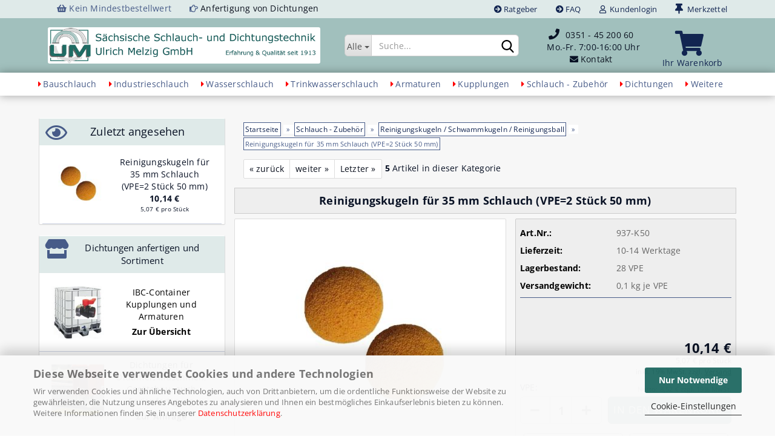

--- FILE ---
content_type: text/html; charset=utf-8
request_url: https://www.moertel-schlauch.de/reinigungskugeln-fuer-35-mm-schlauch-vpe-2-stueck-50-mm.html
body_size: 26402
content:
﻿




	<!DOCTYPE html>
	<html xmlns="http://www.w3.org/1999/xhtml" dir="ltr" lang="de">
		
			<head>
				
					
					<!--

					=========================================================
					Shopsoftware by Gambio GmbH (c) 2005-2023 [www.gambio.de]
					=========================================================

					Gambio GmbH offers you highly scalable E-Commerce-Solutions and Services.
					The Shopsoftware is redistributable under the GNU General Public License (Version 2) [http://www.gnu.org/licenses/gpl-2.0.html].
					based on: E-Commerce Engine Copyright (c) 2006 xt:Commerce, created by Mario Zanier & Guido Winger and licensed under GNU/GPL.
					Information and contribution at http://www.xt-commerce.com

					=========================================================
					Please visit our website: www.gambio.de
					=========================================================

					-->
				

                

	

                    
                

				
					<meta name="viewport" content="width=device-width, initial-scale=1, minimum-scale=1.0" />
				

				
					<meta http-equiv="Content-Type" content="text/html; charset=utf-8" />
		<meta name="language" content="de" />
		<meta name="keywords" content="Schwämme,Schwammkugel,Reinigung,schwamm,kugel,25,mm,schlauch,putzen,Putzmittel,Putzmaschinen" />
		<meta name="description" content="Schwämme,Schwammkugel,Reinigung,schwamm,kugel,25,mm,schlauch,putzen,Putzmittel,Putzmaschinen" />
		<title>Schwammkugel Reinigungskugel für 35mm Schlauch/Baubedarf für Schlauch und Kupplungen</title>
		<meta property="og:title" content="Reinigungskugeln f&uuml;r 35 mm Schlauch (VPE=2 St&uuml;ck 50 mm)" />
		<meta property="og:site_name" content="Baubedarf f&uuml;r Schlauch und Kupplungen" />
		<meta property="og:locale" content="de_DE" />
		<meta property="og:type" content="product" />
		<meta property="og:description" content="Schwämme,Schwammkugel,Reinigung,schwamm,kugel,25,mm,schlauch,putzen,Putzmittel,Putzmaschinen" />
		<meta property="og:image" content="https://www.moertel-schlauch.de/images/product_images/info_images/reinigungsschwamm-35-66.jpg" />

				

								
									

				
					<base href="https://www.moertel-schlauch.de/" />
				

				
											
							<link rel="shortcut icon" href="https://www.moertel-schlauch.de/images/logos/favicon.ico" type="image/x-icon" />
						
									

				
											
							<link rel="apple-touch-icon" href="https://www.moertel-schlauch.de/images/logos/favicon.png" />
						
									

				
											
							<link id="main-css" type="text/css" rel="stylesheet" href="public/theme/styles/system/main-bust_1768752505.min.css" />
						
									

				
					<meta name="robots" content="index,follow" />
		<link rel="canonical" href="https://www.moertel-schlauch.de/reinigungskugeln-fuer-35-mm-schlauch-vpe-2-stueck-50-mm.html" />
		<meta property="og:url" content="https://www.moertel-schlauch.de/reinigungskugeln-fuer-35-mm-schlauch-vpe-2-stueck-50-mm.html">
		<script src="https://cdn.gambiohub.com/sdk/1.2.0/dist/bundle.js"></script><script>var payPalText = {"ecsNote":"Bitte w\u00e4hlen Sie ihre gew\u00fcnschte PayPal-Zahlungsweise.","paypalUnavailable":"PayPal steht f\u00fcr diese Transaktion im Moment nicht zur Verf\u00fcgung.","errorContinue":"weiter","continueToPayPal":"Weiter mit","errorCheckData":"Es ist ein Fehler aufgetreten. Bitte \u00fcberpr\u00fcfen Sie Ihre Eingaben."};var payPalButtonSettings = {"env":"live","commit":false,"style":{"label":"checkout","shape":"pill","color":"blue","layout":"vertical","tagline":false},"locale":"","fundingCardAllowed":true,"fundingELVAllowed":true,"fundingCreditAllowed":false,"createPaymentUrl":"https:\/\/www.moertel-schlauch.de\/shop.php?do=PayPalHub\/CreatePayment&initiator=ecs","authorizedPaymentUrl":"https:\/\/www.moertel-schlauch.de\/shop.php?do=PayPalHub\/AuthorizedPayment&initiator=ecs","checkoutUrl":"https:\/\/www.moertel-schlauch.de\/shop.php?do=PayPalHub\/RedirectGuest","useVault":false,"jssrc":"https:\/\/www.paypal.com\/sdk\/js?client-id=AVEjCpwSc-e9jOY8dHKoTUckaKtPo0shiwe_T2rKtxp30K4TYGRopYjsUS6Qmkj6bILd7Nt72pbMWCXe&commit=false&intent=capture&components=buttons%2Cmarks%2Cmessages%2Cfunding-eligibility%2Cgooglepay%2Capplepay%2Ccard-fields&integration-date=2021-11-25&enable-funding=paylater&merchant-id=VR3UE3XMXK3HJ&currency=EUR","partnerAttributionId":"GambioGmbH_Cart_Hub_PPXO","createOrderUrl":"https:\/\/www.moertel-schlauch.de\/shop.php?do=PayPalHub\/CreateOrder&initiator=ecs","getOrderUrl":"https:\/\/www.moertel-schlauch.de\/shop.php?do=PayPalHub\/GetOrder","approvedOrderUrl":"https:\/\/www.moertel-schlauch.de\/shop.php?do=PayPalHub\/ApprovedOrder&initiator=ecs","paymentApproved":false,"developmentMode":false,"cartAmount":0};var jsShoppingCart = {"languageCode":"de","verifySca":"https:\/\/www.moertel-schlauch.de\/shop.php?do=PayPalHub\/VerifySca","totalAmount":"0.00","currency":"EUR","env":"live","commit":false,"style":{"label":"checkout","shape":"pill","color":"blue","layout":"vertical","tagline":false},"locale":"","fundingCardAllowed":true,"fundingELVAllowed":true,"fundingCreditAllowed":false,"createPaymentUrl":"https:\/\/www.moertel-schlauch.de\/shop.php?do=PayPalHub\/CreatePayment&initiator=ecs","authorizedPaymentUrl":"https:\/\/www.moertel-schlauch.de\/shop.php?do=PayPalHub\/AuthorizedPayment&initiator=ecs","checkoutUrl":"https:\/\/www.moertel-schlauch.de\/shop.php?do=PayPalHub\/RedirectGuest","useVault":false,"jssrc":"https:\/\/www.paypal.com\/sdk\/js?client-id=AVEjCpwSc-e9jOY8dHKoTUckaKtPo0shiwe_T2rKtxp30K4TYGRopYjsUS6Qmkj6bILd7Nt72pbMWCXe&commit=false&intent=capture&components=buttons%2Cmarks%2Cmessages%2Cfunding-eligibility%2Cgooglepay%2Capplepay%2Ccard-fields&integration-date=2021-11-25&enable-funding=paylater&merchant-id=VR3UE3XMXK3HJ&currency=EUR","partnerAttributionId":"GambioGmbH_Cart_Hub_PPXO","createOrderUrl":"https:\/\/www.moertel-schlauch.de\/shop.php?do=PayPalHub\/CreateOrder&initiator=ecs","getOrderUrl":"https:\/\/www.moertel-schlauch.de\/shop.php?do=PayPalHub\/GetOrder","approvedOrderUrl":"https:\/\/www.moertel-schlauch.de\/shop.php?do=PayPalHub\/ApprovedOrder&initiator=ecs","paymentApproved":false,"developmentMode":false,"cartAmount":0};var payPalBannerSettings = {"useVault":false,"jssrc":"https:\/\/www.paypal.com\/sdk\/js?client-id=AVEjCpwSc-e9jOY8dHKoTUckaKtPo0shiwe_T2rKtxp30K4TYGRopYjsUS6Qmkj6bILd7Nt72pbMWCXe&commit=false&intent=capture&components=buttons%2Cmarks%2Cmessages%2Cfunding-eligibility%2Cgooglepay%2Capplepay%2Ccard-fields&integration-date=2021-11-25&enable-funding=paylater&merchant-id=VR3UE3XMXK3HJ&currency=EUR","partnerAttributionId":"GambioGmbH_Cart_Hub_PPXO","positions":{"cartBottom":{"placement":"cart","style":{"layout":"text","logo":{"type":"primary"},"text":{"color":"black"},"color":"blue","ratio":"1x1"}},"product":{"placement":"product","style":{"layout":"none","logo":{"type":"primary"},"text":{"color":"black"},"color":"blue","ratio":"1x1"}}},"currency":"EUR","cartAmount":0,"productsPrice":10.140000000000001};</script><script id="paypalconsent" type="application/json">{"purpose_id":null}</script><script src="GXModules/Gambio/Hub/Shop/Javascript/PayPalLoader-bust_1766912621.js" async></script><link rel="stylesheet" href="https://cdn.gambiohub.com/sdk/1.2.0/dist/css/gambio_hub.css">
				

				
									
			</head>
		
		
			<body class="page-product-info"
				  data-gambio-namespace="https://www.moertel-schlauch.de/public/theme/javascripts/system"
				  data-jse-namespace="https://www.moertel-schlauch.de/JSEngine/build"
				  data-gambio-controller="initialize"
				  data-gambio-widget="input_number responsive_image_loader transitions header image_maps modal history dropdown core_workarounds anchor"
				  data-input_number-separator=","
					>

				
	<a href="#main-content" class="sr-only skip-link">Direkt zum Hauptinhalt</a>
	
					
				


				
									

				
									
		




	



	
		<div id="outer-wrapper" >
			
				<header id="header" class="navbar">
					
	





	<div id="topbar-container">
						
		
					

		
			<div class="navbar-topbar">
				
<div class="col-sm-5 hidden-xs top-information-container ">
<div class="col-sm-6 top-information first"><i class="fa fa-shopping-basket" aria-hidden="true"></i> Kein Mindestbestellwert</div>
<div class="col-sm-6 top-information"><i class="fa fa-hand-o-right" aria-hidden="true"></i>
<a href="angebotsanfrage-anfertigung-von-individuellen-dichtungen.html" title="Zur Anfrage Dichtung anfertigen"> Anfertigung von Dichtungen </a></div>
</div>

					<nav data-gambio-widget="menu link_crypter" data-menu-switch-element-position="false" data-menu-events='{"desktop": ["click"], "mobile": ["click"]}' data-menu-ignore-class="dropdown-menu">
						<ul class="nav navbar-nav navbar-right" data-menu-replace="partial">

                            <li class="navbar-topbar-item">
                                <ul id="secondaryNavigation" class="nav navbar-nav ignore-menu">
                                                                            
                                            <li class="navbar-topbar-item hidden-xs content-manager-item">
                                                <a title="Ratgeber" href="https://www.moertel-schlauch.de/info/ratgeber.html"
                                                        >
                                                    <span class="fa fa-arrow-circle-right visble-xs-block"></span>
                                                    Ratgeber
                                                </a>
                                            </li>
                                        
                                                                            
                                            <li class="navbar-topbar-item hidden-xs content-manager-item">
                                                <a title="FAQ" href="https://www.moertel-schlauch.de/info/Fragen-und-Antworten.html"
                                                        >
                                                    <span class="fa fa-arrow-circle-right visble-xs-block"></span>
                                                    FAQ
                                                </a>
                                            </li>
                                        
                                                                    </ul>

                                <script id="secondaryNavigation-menu-template" type="text/mustache">
                                    
                                        <ul id="secondaryNavigation" class="nav navbar-nav">
                                            <li v-for="(item, index) in items" class="navbar-topbar-item hidden-xs content-manager-item">
                                                <a href="javascript:;" :title="item.title" @click="goTo(item.content)">
                                                    <span class="fa fa-arrow-circle-right visble-xs-block"></span>
                                                    {{item.title}}
                                                </a>
                                            </li>
                                        </ul>
                                    
                                </script>
                            </li>

							
															

							
															

							
															

							
															

							
															

							
							
																	
										<li class="dropdown navbar-topbar-item first">
											<a title="Anmeldung" href="/reinigungskugeln-fuer-35-mm-schlauch-vpe-2-stueck-50-mm.html#" class="dropdown-toggle" data-toggle-hover="dropdown" role="button" aria-label="Kundenlogin">
												
																											
															<span class="fa fa-user-o"></span>
														
																									

												&nbsp;Kundenlogin
											</a>
											




	<ul class="dropdown-menu dropdown-menu-login arrow-top">
		
			<li class="arrow"></li>
		
		
		
			<li class="dropdown-header hidden-xs">Kundenlogin</li>
		
		
		
			<li>
				<form action="https://www.moertel-schlauch.de/login.php?action=process" method="post" class="form-horizontal">
					<input type="hidden" name="return_url" value="https://www.moertel-schlauch.de/reinigungskugeln-fuer-35-mm-schlauch-vpe-2-stueck-50-mm.html">
					<input type="hidden" name="return_url_hash" value="f13232a2e2e04ffc7976717fa61eb5857c3f9c32874779694f42a43223c5645d">
					
						<div class="form-group">
                            <label for="box-login-dropdown-login-username" class="form-control sr-only">E-Mail</label>
							<input
                                autocomplete="username"
                                type="email"
                                id="box-login-dropdown-login-username"
                                class="form-control"
                                placeholder="E-Mail"
                                name="email_address"
                                oninput="this.setCustomValidity('')"
                                oninvalid="this.setCustomValidity('Bitte geben Sie eine korrekte Emailadresse ein')"
                            />
						</div>
					
					
	<div class="form-group">
		<div class="passwort-eye-behaelter">

			<input autocomplete="current-password" type="password" id="box-login-dropdown-login-password" class="passwort-eye-feld form-control" placeholder="Passwort" name="password" />

			<a role="button" class="passwort-eye-button"
				onclick="passwortSichtbarkeitUmschalten('box-login-dropdown-login-password')">
				<i class="fa fa-eye passwort-eye-anzeigen-icon"></i>
				<i class="fa fa-eye-slash passwort-eye-verstecken-icon"></i>
			</a>
		</div>
	</div>

					
						<div class="dropdown-footer row">
							
	
								
									<input type="submit" class="btn btn-primary btn-block" value="Anmelden" />
								
								<ul>
									
										<li>
											<a title="Konto erstellen" href="https://www.moertel-schlauch.de/shop.php?do=CreateRegistree">
												Konto erstellen
											</a>
										</li>
									
									
										<li>
											<a title="Passwort vergessen?" href="https://www.moertel-schlauch.de/password_double_opt.php">
												Passwort vergessen?
											</a>
										</li>
									
								</ul>
							
	

	
						</div>
					
				</form>
			</li>
		
	</ul>


										</li>
									
															

							


			
					
				<li class="navbar-topbar-item hidden-xs">
					<a href="https://www.moertel-schlauch.de/wish_list.php" title="Merkzettel anzeigen">
						
															
									<span class="fa fa-thumb-tack fa-lg"></span>
								
													
						&nbsp;Merkzettel
					</a>
				</li>
					
	

															
									<li class="navbar-topbar-item visible-xs">
										<a title="Ratgeber" href="https://www.moertel-schlauch.de/info/ratgeber.html"
												>
											<span class="fa fa-arrow-circle-right"></span>
											&nbsp;Ratgeber
										</a>
									</li>
								
															
									<li class="navbar-topbar-item visible-xs">
										<a title="FAQ" href="https://www.moertel-schlauch.de/info/Fragen-und-Antworten.html"
												>
											<span class="fa fa-arrow-circle-right"></span>
											&nbsp;FAQ
										</a>
									</li>
								
							
						</ul>
					</nav>
				

			</div>
		
	</div>




	<div class="inside">

		<div class="row">

		
												
			<div class="navbar-header" data-gambio-widget="mobile_menu">
									
							
		<div id="navbar-brand" class="navbar-brand">
			<a href="https://www.moertel-schlauch.de/" title="Baubedarf für Schlauch und Kupplungen">
				<img class="img-responsive hidden-xs hidden-sm" src="https://www.moertel-schlauch.de/images/logos/ulrich-melzig_logo.png" title="Baubedarf für Schlauch und Kupplungen-Logo" alt="Baubedarf für Schlauch und Kupplungen-Logo" style="border-radius: 3px;">
				<img class="img-responsive visible-xs visible-sm" src="images/logos/logo-melzig-xs.png" title="Baubedarf für Schlauch und Kupplungen-Logo-mini" alt="Baubedarf für Schlauch und Kupplungen-Logo-mini">
			</a>
		</div>
	
					
								
					
	
	
	
			
	
		<button type="button" class="navbar-toggle" data-mobile_menu-target="#categories .navbar-collapse"
		        data-mobile_menu-body-class="categories-open" data-mobile_menu-toggle-content-visibility>
			<img src="public/theme/images/svgs/bars.svg" class="gx-menu svg--inject" alt="Zu den Kategorien" title="Zu den Kategorien">
		</button>
	
	
	
		<button type="button" class="navbar-toggle cart-icon" data-mobile_menu-location="shopping_cart.php" title="Zum Warenkorb">
			<i class="fas fa-shopping-cart" style="font-size: 25px;"></i>
			<span class="cart-products-count hidden">
				0
			</span>
		</button>
	
	
			
			<button type="button" class="navbar-toggle" data-mobile_menu-target=".navbar-search" data-mobile_menu-body-class="search-open"
					data-mobile_menu-toggle-content-visibility>
				<img src="public/theme/images/svgs/search.svg" class="gx-search svg--inject" alt="Artikel suchen" title="Artikel suchen">
			</button>
		
				<button type="button" class="navbar-toggle cart-icon" data-mobile_menu-location="wish_list.php" title="Zum Merkzettel">
			<i class="fa fa-thumb-tack fa-lg" style="font-size: 25px;"></i>
				<span class="cart-products-count-wlc hidden"> 
					<span class="cart-products-count-wlqty">0</span>
				</span>
			</button>	

				
			</div>
		

		
							






	<div class="navbar-search collapse">

		
						<p class="navbar-search-header dropdown-header">Suche</p>
		

		
			<form role="search" action="advanced_search_result.php" method="get" data-gambio-widget="live_search">

				<div class="navbar-search-input-group input-group">
					<div class="navbar-search-input-group-btn input-group-btn custom-dropdown" data-dropdown-trigger-change="false" data-dropdown-trigger-no-change="false">

						
							<button aria-label="Suche..." type="button" class="btn btn-default dropdown-toggle" data-toggle="dropdown" aria-haspopup="true" aria-expanded="false">
								<span class="dropdown-name">Alle</span> <span class="caret"></span>
							</button>
						

						
															
									<ul class="dropdown-menu">
																				
												<li><a href="#" data-rel="0">Alle</a></li>
											
																							
													<li><a href="#" data-rel="428">Bauschlauch</a></li>
												
																							
													<li><a href="#" data-rel="429">Industrieschlauch</a></li>
												
																							
													<li><a href="#" data-rel="5">Wasserschlauch</a></li>
												
																							
													<li><a href="#" data-rel="269">Trinkwasserschlauch</a></li>
												
																							
													<li><a href="#" data-rel="430">Armaturen</a></li>
												
																							
													<li><a href="#" data-rel="36">Kupplungen</a></li>
												
																							
													<li><a href="#" data-rel="6">Schlauch - Zubehör</a></li>
												
																							
													<li><a href="#" data-rel="359">Dichtungen</a></li>
												
																							
													<li><a href="#" data-rel="425">Weitere</a></li>
												
																							
													<li><a href="#" data-rel="351">Kundenbestellungen</a></li>
												
																														</ul>
								
													

						
															
                                    <label for="top-search-button-categories-id" class="sr-only">Alle</label>
									<select id="top-search-button-categories-id" name="categories_id">
										<option value="0">Alle</option>
																																	
													<option value="428">Bauschlauch</option>
												
																							
													<option value="429">Industrieschlauch</option>
												
																							
													<option value="5">Wasserschlauch</option>
												
																							
													<option value="269">Trinkwasserschlauch</option>
												
																							
													<option value="430">Armaturen</option>
												
																							
													<option value="36">Kupplungen</option>
												
																							
													<option value="6">Schlauch - Zubehör</option>
												
																							
													<option value="359">Dichtungen</option>
												
																							
													<option value="425">Weitere</option>
												
																							
													<option value="351">Kundenbestellungen</option>
												
																														</select>
								
													

					</div>
					<input type="text" id="search-field-input" name="keywords" placeholder="Suche..." class="form-control search-input" autocomplete="off" />
					
					<button type="submit" class="form-control-feedback" aria-label="Suchen">
						<img src="public/theme/images/svgs/search.svg" class="gx-search-input svg--inject" alt="Suchen" title="Suchen">
					</button>
					

                    <label for="search-field-input" class="control-label sr-only">Suche...</label>
					

				</div>


									<input type="hidden" value="1" name="inc_subcat" />
				
				
					<div class="navbar-search-footer visible-xs-block">
						
							<button class="btn btn-primary btn-block" type="submit">
								Suche...
							</button>
						
						
							<a href="advanced_search.php" class="btn btn-default btn-block" title="Erweiterte Suche">
								Erweiterte Suche
							</a>
						
					</div>
				

				<div class="search-result-container"></div>

			</form>
		
	</div>


					

		
							
					
	<div class="custom-container">
		
			<div class="inside">
				
											
							<div style="display: table; height: 100%; width: 100%">
	<div class="header-text">
		<i aria-hidden="true" class="fa fa-phone" style="font-size: 18px;">&nbsp;&nbsp;</i><a href="tel:+493514520060">0351 - 45 200 60</a><br />
		&nbsp;&nbsp;Mo.-Fr. 7:00-16:00 Uhr<br />
		<i aria-hidden="true" class="fa fa-envelope"></i> <a href="../popup_content.php?coID=3300002&lightbox_mode=1" class="js-open-modal" 
																		data-modal-type="iframe" 
																		data-modal-settings="{&quot;title&quot;: &quot;Kontakt zu Sächsische Schlauch- und Dichtungstechnik Ulrich Melzig GmbH &quot;}" 
																		target="_blank" title="Kontakt zu Sächsische Schlauch- und Dichtungstechnik Ulrich Melzig GmbH">Kontakt
																	</a>
	</div>
</div>

						
									
			</div>
		
	</div>
				
					

		
    		<!-- layout_header honeygrid -->
							
					


	<nav id="cart-container" class="navbar-cart" data-gambio-widget="menu cart_dropdown" data-menu-switch-element-position="false">
		
			<ul class="cart-container-inner">
				
					<li>
						<a href="https://www.moertel-schlauch.de/shopping_cart.php" class="dropdown-toggle">
							
								<i class="fas fa-shopping-cart fa-3x"></i>
								<span class="cart">
									Ihr Warenkorb<br />
								</span>
							
							
																	<span class="cart-products-count hidden">
										
									</span>
															
						</a>

						
							



	<ul class="dropdown-menu arrow-top cart-dropdown cart-empty">
		
			<li class="arrow"></li>
		
	
		
					
	
		
			<li class="cart-dropdown-inside">
		
				
									
				
									
						<div class="cart-empty">
							Sie haben noch keine Artikel in Ihrem Warenkorb.
						</div>
					
								
			</li>
		
	</ul>
						
					</li>
				
			</ul>
		
	</nav>

				
					

		</div>

	</div>









	<noscript>
		<div class="alert alert-danger noscript-notice" role="alert">
			JavaScript ist in Ihrem Browser deaktiviert. Aktivieren Sie JavaScript, um alle Funktionen des Shops nutzen und alle Inhalte sehen zu können.
		</div>
	</noscript>



			
						


	<div id="categories">
		<div class="navbar-collapse collapse">
			
				<nav class="navbar-default navbar-categories" data-gambio-widget="menu">
					
						<ul class="level-1 nav navbar-nav">
                             
															
									<li class="dropdown level-1-child" data-id="428">
										
											<a class="dropdown-toggle" href="https://www.moertel-schlauch.de/bauschlauch/" title="Bauschlauch">
												
													Bauschlauch
												
																							</a>
										
										
										
																							
													<ul data-level="2" class="level-2 dropdown-menu dropdown-menu-child">
														
															<li class="enter-category hidden-sm hidden-md hidden-lg show-more">
																
																	<a class="dropdown-toggle" href="https://www.moertel-schlauch.de/bauschlauch/" title="Bauschlauch">
																		
																			zur Übersicht
																		
																	</a>
																
															</li>
														
														
																																																																																																																																																																																																																																																																																																																																																																																																																																																															
																													
																															
																	<li class="level-2-child">
																		<a href="https://www.moertel-schlauch.de/bauschlauch/moertelschlauch/" title="Mörtelschlauch">
																			<!-- mod Kategoriebild -->
																			<img src="images/categories/kategorie-moertelschlauch.jpg" alt="Kategoriebild Mörtelschlauch">
																			
																			<div class="child-name">
																				Mörtelschlauch
																			</div>																			
																			
																			<!-- mod Kategoriebild -->																				
																		</a>
																																			</li>
																
																															
																	<li class="level-2-child">
																		<a href="https://www.moertel-schlauch.de/bauschlauch/estrichschlauch/" title="Estrichschlauch">
																			<!-- mod Kategoriebild -->
																			<img src="images/categories/kat-estrichschlauch.jpg" alt="Kategoriebild Estrichschlauch">
																			
																			<div class="child-name">
																				Estrichschlauch
																			</div>																			
																			
																			<!-- mod Kategoriebild -->																				
																		</a>
																																			</li>
																
																															
																	<li class="level-2-child">
																		<a href="https://www.moertel-schlauch.de/bauschlauch/trockenfoerderschlauch/" title="Trockenförderschlauch">
																			<!-- mod Kategoriebild -->
																			<img src="images/categories/Kategorie-Trockenfoerderschlauch.jpg" alt="Kategoriebild Trockenförderschlauch">
																			
																			<div class="child-name">
																				Trockenförderschlauch
																			</div>																			
																			
																			<!-- mod Kategoriebild -->																				
																		</a>
																																			</li>
																
																															
																	<li class="level-2-child">
																		<a href="https://www.moertel-schlauch.de/bauschlauch/gummierte-flachschlaeuche-schwarz-fertig-eingebunden-mit-lm-storzkupplungen-a102-1-wahl/" title="Innen/Außen Gummierter Flachschlauch DN 102  mit STORZ Kupplungen A110">
																			<!-- mod Kategoriebild -->
																			<img src="images/categories/Flachschlauch-schwarz-gummiert.jpg" alt="Kategoriebild Innen/Außen Gummierter Flachschlauch DN 102  mit STORZ Kupplungen A110">
																			
																			<div class="child-name">
																				Innen/Außen Gummierter Flachschlauch DN 102  mit STORZ Kupplungen A110
																			</div>																			
																			
																			<!-- mod Kategoriebild -->																				
																		</a>
																																			</li>
																
																															
																	<li class="level-2-child">
																		<a href="https://www.moertel-schlauch.de/bauschlauch/innen-aussen-gummierter-flachschlauch-dn-70-mit-kupplungen-storz-b75/" title="Innen/Außen Gummierter Flachschlauch DN 70 mit Kupplungen STORZ B75">
																			<!-- mod Kategoriebild -->
																			<img src="images/categories/Gummierter-Flachschlauch-Hilcoflex-Rolle-Kategorie-B75.jpg" alt="Kategoriebild Innen/Außen Gummierter Flachschlauch DN 70 mit Kupplungen STORZ B75">
																			
																			<div class="child-name">
																				Innen/Außen Gummierter Flachschlauch DN 70 mit Kupplungen STORZ B75
																			</div>																			
																			
																			<!-- mod Kategoriebild -->																				
																		</a>
																																			</li>
																
																															
																	<li class="level-2-child">
																		<a href="https://www.moertel-schlauch.de/bauschlauch/innen-aussen-gummierter-flachschlauch-dn-52-mit-kupplungen-storz-c52/" title="Innen/Außen Gummierter Flachschlauch DN 52 mit Kupplungen STORZ C52">
																			<!-- mod Kategoriebild -->
																			<img src="images/categories/Gummierter-Flachschlauch-Hilcoflex-Rolle-Kategorie.jpg" alt="Kategoriebild Innen/Außen Gummierter Flachschlauch DN 52 mit Kupplungen STORZ C52">
																			
																			<div class="child-name">
																				Innen/Außen Gummierter Flachschlauch DN 52 mit Kupplungen STORZ C52
																			</div>																			
																			
																			<!-- mod Kategoriebild -->																				
																		</a>
																																			</li>
																
																															
																	<li class="level-2-child">
																		<a href="https://www.moertel-schlauch.de/bauschlauch/gummierte-flachschlaeuche-fertig-eingebunden-mit-lm-storzkupplungen-b75-c52-2-wahl/" title="Flachschlauch Innen/Außen Gummiert, 2.Wahl, mit LM-STORZ-Kupplungen">
																			<!-- mod Kategoriebild -->
																			<img src="images/categories/Flachschlauch-gummi-2te-wahl-Katbild-ausverkauft.jpg" alt="Kategoriebild Flachschlauch Innen/Außen Gummiert, 2.Wahl, mit LM-STORZ-Kupplungen">
																			
																			<div class="child-name">
																				Flachschlauch Innen/Außen Gummiert, 2.Wahl, mit LM-STORZ-Kupplungen
																			</div>																			
																			
																			<!-- mod Kategoriebild -->																				
																		</a>
																																			</li>
																
																													
																												
														

														
													
													</ul>
												
																					
										
									</li>
								
															
									<li class="dropdown level-1-child" data-id="429">
										
											<a class="dropdown-toggle" href="https://www.moertel-schlauch.de/industrieschlauch/" title="Industrieschlauch">
												
													Industrieschlauch
												
																							</a>
										
										
										
																							
													<ul data-level="2" class="level-2 dropdown-menu dropdown-menu-child">
														
															<li class="enter-category hidden-sm hidden-md hidden-lg show-more">
																
																	<a class="dropdown-toggle" href="https://www.moertel-schlauch.de/industrieschlauch/" title="Industrieschlauch">
																		
																			zur Übersicht
																		
																	</a>
																
															</li>
														
														
																																																																																																																																																																																																																																																																																																																																																																																																																																																															
																													
																															
																	<li class="level-2-child">
																		<a href="https://www.moertel-schlauch.de/industrieschlauch/flachschlauch/" title="Flachschlauch">
																			<!-- mod Kategoriebild -->
																			<img src="images/categories/Kategorie-Flachschlauch.jpg" alt="Kategoriebild Flachschlauch">
																			
																			<div class="child-name">
																				Flachschlauch
																			</div>																			
																			
																			<!-- mod Kategoriebild -->																				
																		</a>
																																			</li>
																
																															
																	<li class="level-2-child">
																		<a href="https://www.moertel-schlauch.de/industrieschlauch/druckluftschlauch/" title="Druckluftschlauch">
																			<!-- mod Kategoriebild -->
																			<img src="images/categories/druckluftschlauch-kat.jpg" alt="Kategoriebild Druckluftschlauch">
																			
																			<div class="child-name">
																				Druckluftschlauch
																			</div>																			
																			
																			<!-- mod Kategoriebild -->																				
																		</a>
																																			</li>
																
																															
																	<li class="level-2-child">
																		<a href="https://www.moertel-schlauch.de/industrieschlauch/pvc-spiralschlauch/" title="PVC-Spiralschlauch">
																			<!-- mod Kategoriebild -->
																			<img src="images/categories/kat-spiralschlauch.jpg" alt="Kategoriebild PVC-Spiralschlauch">
																			
																			<div class="child-name">
																				PVC-Spiralschlauch
																			</div>																			
																			
																			<!-- mod Kategoriebild -->																				
																		</a>
																																			</li>
																
																															
																	<li class="level-2-child">
																		<a href="https://www.moertel-schlauch.de/industrieschlauch/pvc-gewebeschlauch/" title="PVC Gewebeschlauch">
																			<!-- mod Kategoriebild -->
																			<img src="images/categories/tricoflex-PVC-Gewebeschlauch.jpg" alt="Kategoriebild PVC Gewebeschlauch">
																			
																			<div class="child-name">
																				PVC Gewebeschlauch
																			</div>																			
																			
																			<!-- mod Kategoriebild -->																				
																		</a>
																																			</li>
																
																															
																	<li class="level-2-child">
																		<a href="https://www.moertel-schlauch.de/industrieschlauch/PTFE-schlauch/" title="PTFE Schlauch">
																			<!-- mod Kategoriebild -->
																			<img src="images/categories/PTFE-Schlauch.jpg" alt="Kategoriebild PTFE Schlauch">
																			
																			<div class="child-name">
																				PTFE Schlauch
																			</div>																			
																			
																			<!-- mod Kategoriebild -->																				
																		</a>
																																			</li>
																
																															
																	<li class="level-2-child">
																		<a href="https://www.moertel-schlauch.de/industrieschlauch/lebensmittelschlauch-heisswasserschlauch-klenet/" title="Lebensmittelschlauch Heißwasserschlauch">
																			<!-- mod Kategoriebild -->
																			<img src="images/categories/452.jpg" alt="Kategoriebild Lebensmittelschlauch Heißwasserschlauch">
																			
																			<div class="child-name">
																				Lebensmittelschlauch Heißwasserschlauch
																			</div>																			
																			
																			<!-- mod Kategoriebild -->																				
																		</a>
																																			</li>
																
																															
																	<li class="level-2-child">
																		<a href="https://www.moertel-schlauch.de/industrieschlauch/spiralschlauch-mit-kupplungen-eingebunden-sonderanfertigung-auf-anfrage/" title="Spiralschlauch mit Kupplungen eingebunden Anfertigung auf Anfrage">
																			<!-- mod Kategoriebild -->
																			<img src="images/categories/sprialschlauch-sonderanfertigung.jpg" alt="Kategoriebild Spiralschlauch mit Kupplungen eingebunden Anfertigung auf Anfrage">
																			
																			<div class="child-name">
																				Spiralschlauch mit Kupplungen eingebunden Anfertigung auf Anfrage
																			</div>																			
																			
																			<!-- mod Kategoriebild -->																				
																		</a>
																																			</li>
																
																													
																												
														

														
													
													</ul>
												
																					
										
									</li>
								
															
									<li class="dropdown level-1-child" data-id="5">
										
											<a class="dropdown-toggle" href="https://www.moertel-schlauch.de/wasserschlauch/" title="Wasserschlauch">
												
													Wasserschlauch
												
																							</a>
										
										
										
																							
													<ul data-level="2" class="level-2 dropdown-menu dropdown-menu-child">
														
															<li class="enter-category hidden-sm hidden-md hidden-lg show-more">
																
																	<a class="dropdown-toggle" href="https://www.moertel-schlauch.de/wasserschlauch/" title="Wasserschlauch">
																		
																			zur Übersicht
																		
																	</a>
																
															</li>
														
														
																																																																																																																																																																																																																																																																																																																																																																																																																																																																																																																																																																																																																																																																																																																																																																																																																																																																																																																																																																																																																																																																																							
																													
																															
																	<li class="level-2-child">
																		<a href="https://www.moertel-schlauch.de/wasserschlauch/CONTINENTAL-Wasserschlauch-Eurotrix-Phoenix/" title="Wasserschlauch EURO-TRIX®">
																			<!-- mod Kategoriebild -->
																			<img src="images/categories/kat1-euro-trix-ws.jpg" alt="Kategoriebild Wasserschlauch EURO-TRIX®">
																			
																			<div class="child-name">
																				Wasserschlauch EURO-TRIX®
																			</div>																			
																			
																			<!-- mod Kategoriebild -->																				
																		</a>
																																			</li>
																
																															
																	<li class="level-2-child">
																		<a href="https://www.moertel-schlauch.de/wasserschlauch/TRICOFLEX-Wasserschlauch/" title="Wasserschlauch TRICOFLEX® Soft & Flex Technologie">
																			<!-- mod Kategoriebild -->
																			<img src="images/categories/tricoflex-4-Kat-bild.jpg" alt="Kategoriebild Wasserschlauch TRICOFLEX® Soft & Flex Technologie">
																			
																			<div class="child-name">
																				Wasserschlauch TRICOFLEX® Soft & Flex Technologie
																			</div>																			
																			
																			<!-- mod Kategoriebild -->																				
																		</a>
																																			</li>
																
																															
																	<li class="level-2-child">
																		<a href="https://www.moertel-schlauch.de/wasserschlauch/heisswasserschlauch-lebensmittelschlauch-klenet/" title="Heißwasserschlauch Lebensmittelschlauch KLENET">
																			<!-- mod Kategoriebild -->
																			<img src="images/categories/450.jpg" alt="Kategoriebild Heißwasserschlauch Lebensmittelschlauch KLENET">
																			
																			<div class="child-name">
																				Heißwasserschlauch Lebensmittelschlauch KLENET
																			</div>																			
																			
																			<!-- mod Kategoriebild -->																				
																		</a>
																																			</li>
																
																															
																	<li class="level-2-child">
																		<a href="https://www.moertel-schlauch.de/wasserschlauch/wasserschlauch-rot/" title="Wasserschlauch Rot">
																			<!-- mod Kategoriebild -->
																			<img src="images/categories/kat1-rot-gummi-ws.jpg" alt="Kategoriebild Wasserschlauch Rot">
																			
																			<div class="child-name">
																				Wasserschlauch Rot
																			</div>																			
																			
																			<!-- mod Kategoriebild -->																				
																		</a>
																																			</li>
																
																															
																	<li class="level-2-child">
																		<a href="https://www.moertel-schlauch.de/wasserschlauch/wasserschlauch-irriflex-soft-flex-technologie/" title="Wasserschlauch IRRIFLEX Soft & Flex Technologie">
																			<!-- mod Kategoriebild -->
																			<img src="images/categories/kat1-gardenflex-ws.jpg" alt="Kategoriebild Wasserschlauch IRRIFLEX Soft & Flex Technologie">
																			
																			<div class="child-name">
																				Wasserschlauch IRRIFLEX Soft & Flex Technologie
																			</div>																			
																			
																			<!-- mod Kategoriebild -->																				
																		</a>
																																			</li>
																
																															
																	<li class="level-2-child">
																		<a href="https://www.moertel-schlauch.de/wasserschlauch/CONTINENTAL-Goldschlange-Wasserschlauch/" title="Hochleistungs Wasserschlauch GOLDSCHLANGE®">
																			<!-- mod Kategoriebild -->
																			<img src="images/categories/wasserschlauch-goldschlange.jpg" alt="Kategoriebild Hochleistungs Wasserschlauch GOLDSCHLANGE®">
																			
																			<div class="child-name">
																				Hochleistungs Wasserschlauch GOLDSCHLANGE®
																			</div>																			
																			
																			<!-- mod Kategoriebild -->																				
																		</a>
																																			</li>
																
																															
																	<li class="level-2-child">
																		<a href="https://www.moertel-schlauch.de/wasserschlauch/tricoflex-yachting-der-weisse-wasserschlauch/" title="TRICOFLEX YACHTING der weiße Wasserschlauch">
																			<!-- mod Kategoriebild -->
																			<img src="images/categories/tricoflex-yachting-kat.jpg" alt="Kategoriebild TRICOFLEX YACHTING der weiße Wasserschlauch">
																			
																			<div class="child-name">
																				TRICOFLEX YACHTING der weiße Wasserschlauch
																			</div>																			
																			
																			<!-- mod Kategoriebild -->																				
																		</a>
																																			</li>
																
																															
																	<li class="level-2-child">
																		<a href="https://www.moertel-schlauch.de/wasserschlauch/Trinkwasser-Flachschlauch-PU-AQUA-390/" title="Trinkwasser-Flachschlauch  PU AQUA C52 / B75">
																			<!-- mod Kategoriebild -->
																			<img src="images/categories/390.jpg" alt="Kategoriebild Trinkwasser-Flachschlauch  PU AQUA C52 / B75">
																			
																			<div class="child-name">
																				Trinkwasser-Flachschlauch  PU AQUA C52 / B75
																			</div>																			
																			
																			<!-- mod Kategoriebild -->																				
																		</a>
																																			</li>
																
																															
																	<li class="level-2-child">
																		<a href="https://www.moertel-schlauch.de/wasserschlauch/trinkwasserschlauch-hilcoflex-aqua-d25/" title="Trinkwasserschlauch HILCOFLEX AQUA D25">
																			<!-- mod Kategoriebild -->
																			<img src="images/categories/305.jpg" alt="Kategoriebild Trinkwasserschlauch HILCOFLEX AQUA D25">
																			
																			<div class="child-name">
																				Trinkwasserschlauch HILCOFLEX AQUA D25
																			</div>																			
																			
																			<!-- mod Kategoriebild -->																				
																		</a>
																																			</li>
																
																															
																	<li class="level-2-child">
																		<a href="https://www.moertel-schlauch.de/wasserschlauch/trinkwasser-schlauch-agradrink/" title="TRINKWASSER-Schlauch AGRADRINK®">
																			<!-- mod Kategoriebild -->
																			<img src="images/categories/AGRADRINK20.jpg" alt="Kategoriebild TRINKWASSER-Schlauch AGRADRINK®">
																			
																			<div class="child-name">
																				TRINKWASSER-Schlauch AGRADRINK®
																			</div>																			
																			
																			<!-- mod Kategoriebild -->																				
																		</a>
																																			</li>
																
																															
																	<li class="level-2-child">
																		<a href="https://www.moertel-schlauch.de/wasserschlauch/trinkwasserschlauch-profiline-aqua-plus-soft-378/" title="Trinkwasserschlauch PROFILINE AQUA PLUS SOFT">
																			<!-- mod Kategoriebild -->
																			<img src="images/categories/trinkwasserschlauch-aquasoft.jpg" alt="Kategoriebild Trinkwasserschlauch PROFILINE AQUA PLUS SOFT">
																			
																			<div class="child-name">
																				Trinkwasserschlauch PROFILINE AQUA PLUS SOFT
																			</div>																			
																			
																			<!-- mod Kategoriebild -->																				
																		</a>
																																			</li>
																
																															
																	<li class="level-2-child">
																		<a href="https://www.moertel-schlauch.de/wasserschlauch/PTFE-Schlauch-Naturfarben-Teflonschlauch-240/" title="PTFE Schlauch, naturfarben">
																			<!-- mod Kategoriebild -->
																			<img src="images/categories/ptfe-schlauch.jpg" alt="Kategoriebild PTFE Schlauch, naturfarben">
																			
																			<div class="child-name">
																				PTFE Schlauch, naturfarben
																			</div>																			
																			
																			<!-- mod Kategoriebild -->																				
																		</a>
																																			</li>
																
																															
																	<li class="level-2-child">
																		<a href="https://www.moertel-schlauch.de/wasserschlauch/GK-Schnell-Kupplungen-Schlauchtuelle-Innengewinde-328/" title="GK-Schnell Kupplungen für Wasser">
																			<!-- mod Kategoriebild -->
																			<img src="images/categories/328.jpg" alt="Kategoriebild GK-Schnell Kupplungen für Wasser">
																			
																			<div class="child-name">
																				GK-Schnell Kupplungen für Wasser
																			</div>																			
																			
																			<!-- mod Kategoriebild -->																				
																		</a>
																																			</li>
																
																															
																	<li class="level-2-child">
																		<a href="https://www.moertel-schlauch.de/wasserschlauch/GK-Schnellkupplungs-Verteiler-331/" title="Schnellkupplung Verteiler Rückschlagventil">
																			<!-- mod Kategoriebild -->
																			<img src="images/categories/kat2-gk-verteiler-rueckschlagventil_1.jpg" alt="Kategoriebild Schnellkupplung Verteiler Rückschlagventil">
																			
																			<div class="child-name">
																				Schnellkupplung Verteiler Rückschlagventil
																			</div>																			
																			
																			<!-- mod Kategoriebild -->																				
																		</a>
																																			</li>
																
																															
																	<li class="level-2-child">
																		<a href="https://www.moertel-schlauch.de/wasserschlauch/formdichtringe-nbr-fkm-viton-epdm-fuer-schnellkupplungen/" title="Formdichtringe NBR / FKM / Viton / EPDM für Schnellkupplungen">
																			<!-- mod Kategoriebild -->
																			<img src="images/categories/330.jpg" alt="Kategoriebild Formdichtringe NBR / FKM / Viton / EPDM für Schnellkupplungen">
																			
																			<div class="child-name">
																				Formdichtringe NBR / FKM / Viton / EPDM für Schnellkupplungen
																			</div>																			
																			
																			<!-- mod Kategoriebild -->																				
																		</a>
																																			</li>
																
																															
																	<li class="level-2-child">
																		<a href="https://www.moertel-schlauch.de/wasserschlauch/GK-Spritzduesen-332/" title="Spritzdüsen mit GK-Schnellkupplung">
																			<!-- mod Kategoriebild -->
																			<img src="images/categories/332.jpg" alt="Kategoriebild Spritzdüsen mit GK-Schnellkupplung">
																			
																			<div class="child-name">
																				Spritzdüsen mit GK-Schnellkupplung
																			</div>																			
																			
																			<!-- mod Kategoriebild -->																				
																		</a>
																																			</li>
																
																															
																	<li class="level-2-child">
																		<a href="https://www.moertel-schlauch.de/wasserschlauch/Gelenkbolzenschellen--Schneckengewinde--Schlauchschellen-346/" title="Schlauchschellen für Wasserschlauch 1/4 Zoll bis 1 Zoll">
																			<!-- mod Kategoriebild -->
																			<img src="images/categories/346.JPG" alt="Kategoriebild Schlauchschellen für Wasserschlauch 1/4 Zoll bis 1 Zoll">
																			
																			<div class="child-name">
																				Schlauchschellen für Wasserschlauch 1/4 Zoll bis 1 Zoll
																			</div>																			
																			
																			<!-- mod Kategoriebild -->																				
																		</a>
																																			</li>
																
																													
																												
														

														
													
													</ul>
												
																					
										
									</li>
								
															
									<li class="dropdown level-1-child" data-id="269">
										
											<a class="dropdown-toggle" href="https://www.moertel-schlauch.de/trinkwasserschlauch/" title="Trinkwasserschlauch">
												
													Trinkwasserschlauch
												
																							</a>
										
										
										
																							
													<ul data-level="2" class="level-2 dropdown-menu dropdown-menu-child">
														
															<li class="enter-category hidden-sm hidden-md hidden-lg show-more">
																
																	<a class="dropdown-toggle" href="https://www.moertel-schlauch.de/trinkwasserschlauch/" title="Trinkwasserschlauch">
																		
																			zur Übersicht
																		
																	</a>
																
															</li>
														
														
																																																																																																																																																																																																																																																																																																																																																																																																																																																																																																																																																																																																																																																																																																																																																																																																																																																																																																																																																																																																																											
																													
																															
																	<li class="level-2-child">
																		<a href="https://www.moertel-schlauch.de/trinkwasserschlauch/trinkwasser-flachschlauch-hilcoflex-aqua-storz-d25/" title="Trinkwasser-Flachschlauch HILCOFLEX AQUA  STORZ-D25">
																			<!-- mod Kategoriebild -->
																			<img src="images/categories/kat2-tw-flachschlauch.jpg" alt="Kategoriebild Trinkwasser-Flachschlauch HILCOFLEX AQUA  STORZ-D25">
																			
																			<div class="child-name">
																				Trinkwasser-Flachschlauch HILCOFLEX AQUA  STORZ-D25
																			</div>																			
																			
																			<!-- mod Kategoriebild -->																				
																		</a>
																																			</li>
																
																															
																	<li class="level-2-child">
																		<a href="https://www.moertel-schlauch.de/trinkwasserschlauch/trinkwasser-flachschlauch-pu-aqua-storz-c52-und-b75/" title="Trinkwasser-Flachschlauch  PU AQUA STORZ-C52 und B75">
																			<!-- mod Kategoriebild -->
																			<img src="images/categories/kat-tw-flachschlauch2.jpg" alt="Kategoriebild Trinkwasser-Flachschlauch  PU AQUA STORZ-C52 und B75">
																			
																			<div class="child-name">
																				Trinkwasser-Flachschlauch  PU AQUA STORZ-C52 und B75
																			</div>																			
																			
																			<!-- mod Kategoriebild -->																				
																		</a>
																																			</li>
																
																															
																	<li class="level-2-child">
																		<a href="https://www.moertel-schlauch.de/trinkwasserschlauch/trinkwasserschlauch-profiline-aqua-plus-soft/" title="Trinkwasserschlauch PROFILINE AQUA PLUS SOFT">
																			<!-- mod Kategoriebild -->
																			<img src="images/categories/TF-aqua-plus-soft-KAT.jpg" alt="Kategoriebild Trinkwasserschlauch PROFILINE AQUA PLUS SOFT">
																			
																			<div class="child-name">
																				Trinkwasserschlauch PROFILINE AQUA PLUS SOFT
																			</div>																			
																			
																			<!-- mod Kategoriebild -->																				
																		</a>
																																			</li>
																
																															
																	<li class="level-2-child">
																		<a href="https://www.moertel-schlauch.de/trinkwasserschlauch/trinkwasserschlauch-rauaqua-t-flex/" title="Trinkwasserschlauch RAUAQUA T-FLEX">
																			<!-- mod Kategoriebild -->
																			<img src="images/categories/Schlauch-rauaqua-kat.jpg" alt="Kategoriebild Trinkwasserschlauch RAUAQUA T-FLEX">
																			
																			<div class="child-name">
																				Trinkwasserschlauch RAUAQUA T-FLEX
																			</div>																			
																			
																			<!-- mod Kategoriebild -->																				
																		</a>
																																			</li>
																
																															
																	<li class="level-2-child">
																		<a href="https://www.moertel-schlauch.de/trinkwasserschlauch/trinkwasserschlauch-agradrink-20/" title="Trinkwasserschlauch AGRADRINK /20 ®">
																			<!-- mod Kategoriebild -->
																			<img src="images/categories/AGRADRINK20-KAT.jpg" alt="Kategoriebild Trinkwasserschlauch AGRADRINK /20 ®">
																			
																			<div class="child-name">
																				Trinkwasserschlauch AGRADRINK /20 ®
																			</div>																			
																			
																			<!-- mod Kategoriebild -->																				
																		</a>
																																			</li>
																
																															
																	<li class="level-2-child">
																		<a href="https://www.moertel-schlauch.de/trinkwasserschlauch/lebensmittel-heisswasserschlauch-klenet/" title="Lebensmittel- Heißwasserschlauch KLENET">
																			<!-- mod Kategoriebild -->
																			<img src="images/categories/Klenet-Trinkasserschlauch-KAT.jpg" alt="Kategoriebild Lebensmittel- Heißwasserschlauch KLENET">
																			
																			<div class="child-name">
																				Lebensmittel- Heißwasserschlauch KLENET
																			</div>																			
																			
																			<!-- mod Kategoriebild -->																				
																		</a>
																																			</li>
																
																															
																	<li class="level-2-child">
																		<a href="https://www.moertel-schlauch.de/trinkwasserschlauch/geka-plus-stecksystem-fuer-trinkwasser/" title="GEKA ®  plus Stecksystem für Trinkwasser">
																			<!-- mod Kategoriebild -->
																			<img src="images/categories/Trinkwasser-Stecksystem.jpg" alt="Kategoriebild GEKA ®  plus Stecksystem für Trinkwasser">
																			
																			<div class="child-name">
																				GEKA ®  plus Stecksystem für Trinkwasser
																			</div>																			
																			
																			<!-- mod Kategoriebild -->																				
																		</a>
																																			</li>
																
																															
																	<li class="level-2-child">
																		<a href="https://www.moertel-schlauch.de/trinkwasserschlauch/trinkwasserschlauch-set-fuer-caravan/" title="Trinkwasserschlauch Set für Caravan">
																			<!-- mod Kategoriebild -->
																			<img src="images/categories/KAT-Trinkwasserschlauch-Set-Caravan.jpg" alt="Kategoriebild Trinkwasserschlauch Set für Caravan">
																			
																			<div class="child-name">
																				Trinkwasserschlauch Set für Caravan
																			</div>																			
																			
																			<!-- mod Kategoriebild -->																				
																		</a>
																																			</li>
																
																															
																	<li class="level-2-child">
																		<a href="https://www.moertel-schlauch.de/trinkwasserschlauch/geka-plus-schnellkupplungen-fuer-trinkwasser/" title="GEKA® plus Schnellkupplungen für Trinkwasser">
																			<!-- mod Kategoriebild -->
																			<img src="images/categories/460.jpg" alt="Kategoriebild GEKA® plus Schnellkupplungen für Trinkwasser">
																			
																			<div class="child-name">
																				GEKA® plus Schnellkupplungen für Trinkwasser
																			</div>																			
																			
																			<!-- mod Kategoriebild -->																				
																		</a>
																																			</li>
																
																															
																	<li class="level-2-child">
																		<a href="https://www.moertel-schlauch.de/trinkwasserschlauch/Storz-Saug--Druckdichtungen-blau-mit-Trinkwasserzulassung-376/" title="Dichtungen für Storz-Kupplungen Trinkwasser Flachschlauch">
																			<!-- mod Kategoriebild -->
																			<img src="images/categories/376.JPG" alt="Kategoriebild Dichtungen für Storz-Kupplungen Trinkwasser Flachschlauch">
																			
																			<div class="child-name">
																				Dichtungen für Storz-Kupplungen Trinkwasser Flachschlauch
																			</div>																			
																			
																			<!-- mod Kategoriebild -->																				
																		</a>
																																			</li>
																
																															
																	<li class="level-2-child">
																		<a href="https://www.moertel-schlauch.de/trinkwasserschlauch/Schnellkupplungen-Edelstahl-mit-VITON--FKM--Dichtung-338/" title="Schnellkupplungen aus Edelstahl mit FKM-Dichtung">
																			<!-- mod Kategoriebild -->
																			<img src="images/categories/338.jpg" alt="Kategoriebild Schnellkupplungen aus Edelstahl mit FKM-Dichtung">
																			
																			<div class="child-name">
																				Schnellkupplungen aus Edelstahl mit FKM-Dichtung
																			</div>																			
																			
																			<!-- mod Kategoriebild -->																				
																		</a>
																																			</li>
																
																															
																	<li class="level-2-child">
																		<a href="https://www.moertel-schlauch.de/trinkwasserschlauch/klauenkupplungen-mit-formdichtring-fuer-trinkwasser-import/" title="Klauenkupplungen mit Formdichtring für Trinkwasser (Import)">
																			<!-- mod Kategoriebild -->
																			<img src="images/categories/326.jpg" alt="Kategoriebild Klauenkupplungen mit Formdichtring für Trinkwasser (Import)">
																			
																			<div class="child-name">
																				Klauenkupplungen mit Formdichtring für Trinkwasser (Import)
																			</div>																			
																			
																			<!-- mod Kategoriebild -->																				
																		</a>
																																			</li>
																
																															
																	<li class="level-2-child">
																		<a href="https://www.moertel-schlauch.de/trinkwasserschlauch/Ersatzdichtungen-NBR---FKM-fuer-Schnellkupplungen-327/" title="Ersatzdichtungen NBR / FKM für Schnellkupplungen">
																			<!-- mod Kategoriebild -->
																			<img src="images/categories/327.jpg" alt="Kategoriebild Ersatzdichtungen NBR / FKM für Schnellkupplungen">
																			
																			<div class="child-name">
																				Ersatzdichtungen NBR / FKM für Schnellkupplungen
																			</div>																			
																			
																			<!-- mod Kategoriebild -->																				
																		</a>
																																			</li>
																
																															
																	<li class="level-2-child">
																		<a href="https://www.moertel-schlauch.de/trinkwasserschlauch/gk-schnellkupplung-verteiler-rueckschlagventil/" title="GK-Schnellkupplung Verteiler Rückschlagventil">
																			<!-- mod Kategoriebild -->
																			<img src="images/categories/339.jpg" alt="Kategoriebild GK-Schnellkupplung Verteiler Rückschlagventil">
																			
																			<div class="child-name">
																				GK-Schnellkupplung Verteiler Rückschlagventil
																			</div>																			
																			
																			<!-- mod Kategoriebild -->																				
																		</a>
																																			</li>
																
																															
																	<li class="level-2-child">
																		<a href="https://www.moertel-schlauch.de/trinkwasserschlauch/schlauchschellen-schneckengewinde-von-12-bis-60-mm/" title="Schlauchschellen Schneckengewinde von 12 bis 60 mm">
																			<!-- mod Kategoriebild -->
																			<img src="images/categories/347.JPG" alt="Kategoriebild Schlauchschellen Schneckengewinde von 12 bis 60 mm">
																			
																			<div class="child-name">
																				Schlauchschellen Schneckengewinde von 12 bis 60 mm
																			</div>																			
																			
																			<!-- mod Kategoriebild -->																				
																		</a>
																																			</li>
																
																															
																	<li class="level-2-child">
																		<a href="https://www.moertel-schlauch.de/trinkwasserschlauch/Storz-Kupplungen--Reduzierungen--Blinddeckel--Mehrzweckstrahlrohre--A-B-C-D-382/" title="Storz-Kupplungen, Reduzierungen, Blinddeckel">
																			<!-- mod Kategoriebild -->
																			<img src="images/categories/382.jpg" alt="Kategoriebild Storz-Kupplungen, Reduzierungen, Blinddeckel">
																			
																			<div class="child-name">
																				Storz-Kupplungen, Reduzierungen, Blinddeckel
																			</div>																			
																			
																			<!-- mod Kategoriebild -->																				
																		</a>
																																			</li>
																
																													
																												
														

														
													
													</ul>
												
																					
										
									</li>
								
															
									<li class="dropdown level-1-child" data-id="430">
										
											<a class="dropdown-toggle" href="https://www.moertel-schlauch.de/armaturen/" title="Armaturen">
												
													Armaturen
												
																							</a>
										
										
										
																							
													<ul data-level="2" class="level-2 dropdown-menu dropdown-menu-child">
														
															<li class="enter-category hidden-sm hidden-md hidden-lg show-more">
																
																	<a class="dropdown-toggle" href="https://www.moertel-schlauch.de/armaturen/" title="Armaturen">
																		
																			zur Übersicht
																		
																	</a>
																
															</li>
														
														
																																																																																																																																																																																																																																																																											
																													
																															
																	<li class="level-2-child">
																		<a href="https://www.moertel-schlauch.de/armaturen/reifenfueller-mit-manometer-essk-kupplungen-und-stecker/" title="Reifenfüller mit Manometer - ESSK-Kupplungen und Stecker">
																			<!-- mod Kategoriebild -->
																			<img src="images/categories/Reifenfueller-KAT-new.JPG" alt="Kategoriebild Reifenfüller mit Manometer - ESSK-Kupplungen und Stecker">
																			
																			<div class="child-name">
																				Reifenfüller mit Manometer - ESSK-Kupplungen und Stecker
																			</div>																			
																			
																			<!-- mod Kategoriebild -->																				
																		</a>
																																			</li>
																
																															
																	<li class="level-2-child">
																		<a href="https://www.moertel-schlauch.de/armaturen/ibc-container-kupplungen/" title="IBC Container Kupplungen">
																			<!-- mod Kategoriebild -->
																			<img src="images/categories/IBC-Container-kat-bild5.jpg" alt="Kategoriebild IBC Container Kupplungen">
																			
																			<div class="child-name">
																				IBC Container Kupplungen
																			</div>																			
																			
																			<!-- mod Kategoriebild -->																				
																		</a>
																																			</li>
																
																															
																	<li class="level-2-child">
																		<a href="https://www.moertel-schlauch.de/armaturen/kugelhaehne/" title="Kugelhähne">
																			<!-- mod Kategoriebild -->
																			<img src="images/categories/Kugelhaehne.jpg" alt="Kategoriebild Kugelhähne">
																			
																			<div class="child-name">
																				Kugelhähne
																			</div>																			
																			
																			<!-- mod Kategoriebild -->																				
																		</a>
																																			</li>
																
																															
																	<li class="level-2-child">
																		<a href="https://www.moertel-schlauch.de/armaturen/Reinigungspistolen--Hochdruck-Heisswasser/" title="Profi Reinigungspistolen für Trinkwasser oder Heisswasser">
																			<!-- mod Kategoriebild -->
																			<img src="images/categories/reinigungspistolen.jpg" alt="Kategoriebild Profi Reinigungspistolen für Trinkwasser oder Heisswasser">
																			
																			<div class="child-name">
																				Profi Reinigungspistolen für Trinkwasser oder Heisswasser
																			</div>																			
																			
																			<!-- mod Kategoriebild -->																				
																		</a>
																																			</li>
																
																													
																												
														

														
													
													</ul>
												
																					
										
									</li>
								
															
									<li class="dropdown level-1-child" data-id="36">
										
											<a class="dropdown-toggle" href="https://www.moertel-schlauch.de/kupplungen/" title="Kupplungen">
												
													Kupplungen
												
																							</a>
										
										
										
																							
													<ul data-level="2" class="level-2 dropdown-menu dropdown-menu-child">
														
															<li class="enter-category hidden-sm hidden-md hidden-lg show-more">
																
																	<a class="dropdown-toggle" href="https://www.moertel-schlauch.de/kupplungen/" title="Kupplungen">
																		
																			zur Übersicht
																		
																	</a>
																
															</li>
														
														
																																																																																																																																																																																																																																																																																																																																																																																																																																																																																																																																																																																																																																																																																																																																																																																																																																																																																																																																																																																																																											
																													
																															
																	<li class="level-2-child">
																		<a href="https://www.moertel-schlauch.de/kupplungen/Kupplungen-fuer-Moertelschlauch--Estrichschlauch--Trockenfoerderschlauch/" title="Kupplungen für Mörtelschlauch, Estrichschlauch">
																			<!-- mod Kategoriebild -->
																			<img src="images/categories/kat1-ms-es-tfs-kupplung.jpg" alt="Kategoriebild Kupplungen für Mörtelschlauch, Estrichschlauch">
																			
																			<div class="child-name">
																				Kupplungen für Mörtelschlauch, Estrichschlauch
																			</div>																			
																			
																			<!-- mod Kategoriebild -->																				
																		</a>
																																			</li>
																
																															
																	<li class="level-2-child">
																		<a href="https://www.moertel-schlauch.de/kupplungen/storz-kupplungen-reduzierungen-blinddeckel/" title="Storz-Kupplungen, Reduzierungen, Blinddeckel">
																			<!-- mod Kategoriebild -->
																			<img src="images/categories/kat1-storz-kupp-zub.jpg" alt="Kategoriebild Storz-Kupplungen, Reduzierungen, Blinddeckel">
																			
																			<div class="child-name">
																				Storz-Kupplungen, Reduzierungen, Blinddeckel
																			</div>																			
																			
																			<!-- mod Kategoriebild -->																				
																		</a>
																																			</li>
																
																															
																	<li class="level-2-child">
																		<a href="https://www.moertel-schlauch.de/kupplungen/edelstahl-storz-kupplungen/" title="Edelstahl Storz-Kupplungen">
																			<!-- mod Kategoriebild -->
																			<img src="images/categories/storz-VA-kat.JPG" alt="Kategoriebild Edelstahl Storz-Kupplungen">
																			
																			<div class="child-name">
																				Edelstahl Storz-Kupplungen
																			</div>																			
																			
																			<!-- mod Kategoriebild -->																				
																		</a>
																																			</li>
																
																															
																	<li class="level-2-child">
																		<a href="https://www.moertel-schlauch.de/kupplungen/geka-plus-schnellkupplungen/" title="GEKA® plus Schnellkupplungen">
																			<!-- mod Kategoriebild -->
																			<img src="images/categories/geka-plus-kat-1.JPG" alt="Kategoriebild GEKA® plus Schnellkupplungen">
																			
																			<div class="child-name">
																				GEKA® plus Schnellkupplungen
																			</div>																			
																			
																			<!-- mod Kategoriebild -->																				
																		</a>
																																			</li>
																
																															
																	<li class="level-2-child">
																		<a href="https://www.moertel-schlauch.de/kupplungen/geka-plus-schnellkupplungen-k-trinkwasser/" title="GEKA® plus Schnellkupplungen K - Trinkwasser">
																			<!-- mod Kategoriebild -->
																			<img src="images/categories/Artikelbild-GEKA-plus-Trinkwasser.jpg" alt="Kategoriebild GEKA® plus Schnellkupplungen K - Trinkwasser">
																			
																			<div class="child-name">
																				GEKA® plus Schnellkupplungen K - Trinkwasser
																			</div>																			
																			
																			<!-- mod Kategoriebild -->																				
																		</a>
																																			</li>
																
																															
																	<li class="level-2-child">
																		<a href="https://www.moertel-schlauch.de/kupplungen/geka-plus-schnellkupplungen-p-kunststoff/" title="GEKA® plus Schnellkupplungen P Kunststoff">
																			<!-- mod Kategoriebild -->
																			<img src="images/categories/GEKA-Kunstoff-katbild.JPG" alt="Kategoriebild GEKA® plus Schnellkupplungen P Kunststoff">
																			
																			<div class="child-name">
																				GEKA® plus Schnellkupplungen P Kunststoff
																			</div>																			
																			
																			<!-- mod Kategoriebild -->																				
																		</a>
																																			</li>
																
																															
																	<li class="level-2-child">
																		<a href="https://www.moertel-schlauch.de/kupplungen/schnellkupplungen-steckersystem-wasser-fuer-reinigungspistolen/" title="Schnellkupplungen Steckersystem Wasser für Reinigungspistolen">
																			<!-- mod Kategoriebild -->
																			<img src="images/categories/steckerssystem-kat.jpg" alt="Kategoriebild Schnellkupplungen Steckersystem Wasser für Reinigungspistolen">
																			
																			<div class="child-name">
																				Schnellkupplungen Steckersystem Wasser für Reinigungspistolen
																			</div>																			
																			
																			<!-- mod Kategoriebild -->																				
																		</a>
																																			</li>
																
																															
																	<li class="level-2-child">
																		<a href="https://www.moertel-schlauch.de/kupplungen/geka-plus-stecksystem-trinkwasser/" title="GEKA ® plus Stecksystem mit Trinkwasser-Zertifizierung">
																			<!-- mod Kategoriebild -->
																			<img src="images/categories/GEKA-Plus-Trinkwasser-KAT.jpg" alt="Kategoriebild GEKA ® plus Stecksystem mit Trinkwasser-Zertifizierung">
																			
																			<div class="child-name">
																				GEKA ® plus Stecksystem mit Trinkwasser-Zertifizierung
																			</div>																			
																			
																			<!-- mod Kategoriebild -->																				
																		</a>
																																			</li>
																
																															
																	<li class="level-2-child">
																		<a href="https://www.moertel-schlauch.de/kupplungen/GK-Schnell-Kupplungen-Schlauchtuelle-Innengewinde-adapter-uebergangsstueck-309/" title="Schnellkupplungen für Wasser">
																			<!-- mod Kategoriebild -->
																			<img src="images/categories/kat2-gk-wasser.jpg" alt="Kategoriebild Schnellkupplungen für Wasser">
																			
																			<div class="child-name">
																				Schnellkupplungen für Wasser
																			</div>																			
																			
																			<!-- mod Kategoriebild -->																				
																		</a>
																																			</li>
																
																															
																	<li class="level-2-child">
																		<a href="https://www.moertel-schlauch.de/kupplungen/Schnellkupplungen-fuer-mit-Formdichtring-fuer-Trinkwasser/" title="Schnellkupplungen mit Formdichtring für Trinkwasser">
																			<!-- mod Kategoriebild -->
																			<img src="images/categories/kat2-gk-ms-tw.jpg" alt="Kategoriebild Schnellkupplungen mit Formdichtring für Trinkwasser">
																			
																			<div class="child-name">
																				Schnellkupplungen mit Formdichtring für Trinkwasser
																			</div>																			
																			
																			<!-- mod Kategoriebild -->																				
																		</a>
																																			</li>
																
																															
																	<li class="level-2-child">
																		<a href="https://www.moertel-schlauch.de/kupplungen/saug-und-hochdruck-gk-ms-schnellkupplungen/" title="Saug- und Hochdruck GK MS-Schnellkupplungen">
																			<!-- mod Kategoriebild -->
																			<img src="images/categories/Kategorie-bild-geka-SH.jpg" alt="Kategoriebild Saug- und Hochdruck GK MS-Schnellkupplungen">
																			
																			<div class="child-name">
																				Saug- und Hochdruck GK MS-Schnellkupplungen
																			</div>																			
																			
																			<!-- mod Kategoriebild -->																				
																		</a>
																																			</li>
																
																															
																	<li class="level-2-child">
																		<a href="https://www.moertel-schlauch.de/kupplungen/Schnellkupplungen-Edelstahl-mit-VITON--FKM--Dichtung/" title="Schnellkupplungen aus Edelstahl mit FKM-Dichtung">
																			<!-- mod Kategoriebild -->
																			<img src="images/categories/kat2-gk-V4A-Viton.jpg" alt="Kategoriebild Schnellkupplungen aus Edelstahl mit FKM-Dichtung">
																			
																			<div class="child-name">
																				Schnellkupplungen aus Edelstahl mit FKM-Dichtung
																			</div>																			
																			
																			<!-- mod Kategoriebild -->																				
																		</a>
																																			</li>
																
																															
																	<li class="level-2-child">
																		<a href="https://www.moertel-schlauch.de/kupplungen/Ersatzdichtungen-NBR---FKM-fuer-Schnellkupplungen/" title="Ersatzdichtungen NBR / FKM für Schnellkupplungen">
																			<!-- mod Kategoriebild -->
																			<img src="images/categories/Form-dichtungen-GK.jpg" alt="Kategoriebild Ersatzdichtungen NBR / FKM für Schnellkupplungen">
																			
																			<div class="child-name">
																				Ersatzdichtungen NBR / FKM für Schnellkupplungen
																			</div>																			
																			
																			<!-- mod Kategoriebild -->																				
																		</a>
																																			</li>
																
																															
																	<li class="level-2-child">
																		<a href="https://www.moertel-schlauch.de/kupplungen/GK-Schnellkupplungs-Verteiler-Behaelteranschluss/" title="GK-Schnellkupplung Verteiler Rückschlagventil Behälteranschluß">
																			<!-- mod Kategoriebild -->
																			<img src="images/categories/kat2-gk-verteiler-rueckschlagventil.jpg" alt="Kategoriebild GK-Schnellkupplung Verteiler Rückschlagventil Behälteranschluß">
																			
																			<div class="child-name">
																				GK-Schnellkupplung Verteiler Rückschlagventil Behälteranschluß
																			</div>																			
																			
																			<!-- mod Kategoriebild -->																				
																		</a>
																																			</li>
																
																															
																	<li class="level-2-child">
																		<a href="https://www.moertel-schlauch.de/kupplungen/GK-Spritzduesen-315/" title="Spritzdüsen mit GK-Schnellkupplung">
																			<!-- mod Kategoriebild -->
																			<img src="images/categories/315.jpg" alt="Kategoriebild Spritzdüsen mit GK-Schnellkupplung">
																			
																			<div class="child-name">
																				Spritzdüsen mit GK-Schnellkupplung
																			</div>																			
																			
																			<!-- mod Kategoriebild -->																				
																		</a>
																																			</li>
																
																															
																	<li class="level-2-child">
																		<a href="https://www.moertel-schlauch.de/kupplungen/essk-kupplungen-und-stecker/" title="ESSK Kupplungen und Stecker">
																			<!-- mod Kategoriebild -->
																			<img src="images/categories/ESSK-KAT.jpg" alt="Kategoriebild ESSK Kupplungen und Stecker">
																			
																			<div class="child-name">
																				ESSK Kupplungen und Stecker
																			</div>																			
																			
																			<!-- mod Kategoriebild -->																				
																		</a>
																																			</li>
																
																													
																												
														

														
													
													</ul>
												
																					
										
									</li>
								
															
									<li class="dropdown level-1-child" data-id="6">
										
											<a class="dropdown-toggle" href="https://www.moertel-schlauch.de/schlauch-zubehoer/" title="Schlauch - Zubehör">
												
													Schlauch - Zubehör
												
																							</a>
										
										
										
																							
													<ul data-level="2" class="level-2 dropdown-menu dropdown-menu-child">
														
															<li class="enter-category hidden-sm hidden-md hidden-lg show-more">
																
																	<a class="dropdown-toggle" href="https://www.moertel-schlauch.de/schlauch-zubehoer/" title="Schlauch - Zubehör">
																		
																			zur Übersicht
																		
																	</a>
																
															</li>
														
														
																																																																																																																																																																																																																																																																																																																																																																																																																																																																																																																																																																																																																																																																																																																																																																																																																																																																																																																																																																																																																																																																																																																																																																																																																																																																											
																													
																															
																	<li class="level-2-child">
																		<a href="https://www.moertel-schlauch.de/schlauch-zubehoer/Gelenkbolzenschellen-Schneckengewindeschellen-W2-W4/" title="Gelenkbolzenschellen Schlauchschellen Bandimex-Schellen">
																			<!-- mod Kategoriebild -->
																			<img src="images/categories/kat-schlauch-schellen.jpg" alt="Kategoriebild Gelenkbolzenschellen Schlauchschellen Bandimex-Schellen">
																			
																			<div class="child-name">
																				Gelenkbolzenschellen Schlauchschellen Bandimex-Schellen
																			</div>																			
																			
																			<!-- mod Kategoriebild -->																				
																		</a>
																																			</li>
																
																															
																	<li class="level-2-child">
																		<a href="https://www.moertel-schlauch.de/schlauch-zubehoer/bandimex-schellen-und-werkzeuge-zum-Einbinden-von-Moertelschlauch-435/" title="Bandimex Schellen und -Werkzeuge zum Einbinden Schlauchkupplungen">
																			<!-- mod Kategoriebild -->
																			<img src="images/categories/435.jpg" alt="Kategoriebild Bandimex Schellen und -Werkzeuge zum Einbinden Schlauchkupplungen">
																			
																			<div class="child-name">
																				Bandimex Schellen und -Werkzeuge zum Einbinden Schlauchkupplungen
																			</div>																			
																			
																			<!-- mod Kategoriebild -->																				
																		</a>
																																			</li>
																
																															
																	<li class="level-2-child">
																		<a href="https://www.moertel-schlauch.de/schlauch-zubehoer/Reinigungspistolen--Hochdruck/" title="Profi Reinigungspistolen für Trinkwasser und Heisswasser">
																			<!-- mod Kategoriebild -->
																			<img src="images/categories/kat2-reinigungspistolen.jpg" alt="Kategoriebild Profi Reinigungspistolen für Trinkwasser und Heisswasser">
																			
																			<div class="child-name">
																				Profi Reinigungspistolen für Trinkwasser und Heisswasser
																			</div>																			
																			
																			<!-- mod Kategoriebild -->																				
																		</a>
																																			</li>
																
																															
																	<li class="level-2-child">
																		<a href="https://www.moertel-schlauch.de/schlauch-zubehoer/kuekenhaehne-und-nostalgie-kugelhaehne-aus-messing/" title="Kükenhähne und Nostalgie-Kugelhähne aus Messing">
																			<!-- mod Kategoriebild -->
																			<img src="images/categories/kueken-hahn-kat1.jpg" alt="Kategoriebild Kükenhähne und Nostalgie-Kugelhähne aus Messing">
																			
																			<div class="child-name">
																				Kükenhähne und Nostalgie-Kugelhähne aus Messing
																			</div>																			
																			
																			<!-- mod Kategoriebild -->																				
																		</a>
																																			</li>
																
																															
																	<li class="level-2-child">
																		<a href="https://www.moertel-schlauch.de/schlauch-zubehoer/trinkwasserschlauch-set-fuer-caravan-443/" title="Trinkwasserschlauch Set für Caravan/Wohnmobile">
																			<!-- mod Kategoriebild -->
																			<img src="images/categories/KAT-Trinkwasserschlauch-Set-Caravan_0.jpg" alt="Kategoriebild Trinkwasserschlauch Set für Caravan/Wohnmobile">
																			
																			<div class="child-name">
																				Trinkwasserschlauch Set für Caravan/Wohnmobile
																			</div>																			
																			
																			<!-- mod Kategoriebild -->																				
																		</a>
																																			</li>
																
																															
																	<li class="level-2-child active">
																		<a href="https://www.moertel-schlauch.de/schlauch-zubehoer/Schwammkugeln/" title="Reinigungskugeln / Schwammkugeln / Reinigungsball">
																			<!-- mod Kategoriebild -->
																			<img src="images/categories/kat2-schwammkugeln.jpg" alt="Kategoriebild Reinigungskugeln / Schwammkugeln / Reinigungsball">
																			
																			<div class="child-name">
																				Reinigungskugeln / Schwammkugeln / Reinigungsball
																			</div>																			
																			
																			<!-- mod Kategoriebild -->																				
																		</a>
																																			</li>
																
																															
																	<li class="level-2-child">
																		<a href="https://www.moertel-schlauch.de/schlauch-zubehoer/Werkzeuge-fuer-Moertelschlauch/" title="Mörtelspritzen,  Feinputzdüsen, Stichling,  Hakenschlüssel">
																			<!-- mod Kategoriebild -->
																			<img src="images/categories/u-kat-werkzeug.jpg" alt="Kategoriebild Mörtelspritzen,  Feinputzdüsen, Stichling,  Hakenschlüssel">
																			
																			<div class="child-name">
																				Mörtelspritzen,  Feinputzdüsen, Stichling,  Hakenschlüssel
																			</div>																			
																			
																			<!-- mod Kategoriebild -->																				
																		</a>
																																			</li>
																
																															
																	<li class="level-2-child">
																		<a href="https://www.moertel-schlauch.de/schlauch-zubehoer/Gelenkbolzenschellen--Schneckengewinde--Schlauchschellen-342/" title="Schlauchschellen für Wasserschlauch">
																			<!-- mod Kategoriebild -->
																			<img src="images/categories/Schlauchschellen-Schneckengewinde.JPG" alt="Kategoriebild Schlauchschellen für Wasserschlauch">
																			
																			<div class="child-name">
																				Schlauchschellen für Wasserschlauch
																			</div>																			
																			
																			<!-- mod Kategoriebild -->																				
																		</a>
																																			</li>
																
																															
																	<li class="level-2-child">
																		<a href="https://www.moertel-schlauch.de/schlauch-zubehoer/GK-Schnellkupplungs-Verteiler--Rueckschlagventil-Behaelterdurchfuehrung/" title="GK-Schnellkupplung Verteiler Rückschlagventil Behälteranschluß">
																			<!-- mod Kategoriebild -->
																			<img src="images/categories/GK-Verteiler-ruechschlagventil-Wasserfassanschluss.jpg" alt="Kategoriebild GK-Schnellkupplung Verteiler Rückschlagventil Behälteranschluß">
																			
																			<div class="child-name">
																				GK-Schnellkupplung Verteiler Rückschlagventil Behälteranschluß
																			</div>																			
																			
																			<!-- mod Kategoriebild -->																				
																		</a>
																																			</li>
																
																															
																	<li class="level-2-child">
																		<a href="https://www.moertel-schlauch.de/schlauch-zubehoer/Moertelschlauchdichtungen/" title="Mörtelschlauch Dichtungen">
																			<!-- mod Kategoriebild -->
																			<img src="images/categories/kat2-ms-dichtung.jpg" alt="Kategoriebild Mörtelschlauch Dichtungen">
																			
																			<div class="child-name">
																				Mörtelschlauch Dichtungen
																			</div>																			
																			
																			<!-- mod Kategoriebild -->																				
																		</a>
																																			</li>
																
																															
																	<li class="level-2-child">
																		<a href="https://www.moertel-schlauch.de/schlauch-zubehoer/GK-Spritzduesen/" title="Spritzdüsen mit GK-Schnellkupplung">
																			<!-- mod Kategoriebild -->
																			<img src="images/categories/kat2-gk-spritze.jpg" alt="Kategoriebild Spritzdüsen mit GK-Schnellkupplung">
																			
																			<div class="child-name">
																				Spritzdüsen mit GK-Schnellkupplung
																			</div>																			
																			
																			<!-- mod Kategoriebild -->																				
																		</a>
																																			</li>
																
																															
																	<li class="level-2-child">
																		<a href="https://www.moertel-schlauch.de/schlauch-zubehoer/geka-plus-schlauchwagen/" title="GEKA® plus Schlauchwagen">
																			<!-- mod Kategoriebild -->
																			<img src="images/categories/Schlauchwagen-GEKA-Katbild.JPG" alt="Kategoriebild GEKA® plus Schlauchwagen">
																			
																			<div class="child-name">
																				GEKA® plus Schlauchwagen
																			</div>																			
																			
																			<!-- mod Kategoriebild -->																				
																		</a>
																																			</li>
																
																															
																	<li class="level-2-child">
																		<a href="https://www.moertel-schlauch.de/schlauch-zubehoer/profi-wandschlauchhalter-aus-aluminium/" title="Profi Wandschlauchhalter aus Aluminium">
																			<!-- mod Kategoriebild -->
																			<img src="images/categories/Wandschlauchhalter-katbild.JPG" alt="Kategoriebild Profi Wandschlauchhalter aus Aluminium">
																			
																			<div class="child-name">
																				Profi Wandschlauchhalter aus Aluminium
																			</div>																			
																			
																			<!-- mod Kategoriebild -->																				
																		</a>
																																			</li>
																
																															
																	<li class="level-2-child">
																		<a href="https://www.moertel-schlauch.de/schlauch-zubehoer/geka-plus-multibrausen-und-giesslanzen/" title="GEKA ® plus Multibrausen und Gießlanzen">
																			<!-- mod Kategoriebild -->
																			<img src="images/categories/geka-brausen-kat.jpg" alt="Kategoriebild GEKA ® plus Multibrausen und Gießlanzen">
																			
																			<div class="child-name">
																				GEKA ® plus Multibrausen und Gießlanzen
																			</div>																			
																			
																			<!-- mod Kategoriebild -->																				
																		</a>
																																			</li>
																
																															
																	<li class="level-2-child">
																		<a href="https://www.moertel-schlauch.de/schlauch-zubehoer/Mehrzweckstrahlrohr-201/" title="Mehrzweckstrahlrohr nach DIN 14365">
																			<!-- mod Kategoriebild -->
																			<img src="images/categories/kat2-storz-spritzen.jpg" alt="Kategoriebild Mehrzweckstrahlrohr nach DIN 14365">
																			
																			<div class="child-name">
																				Mehrzweckstrahlrohr nach DIN 14365
																			</div>																			
																			
																			<!-- mod Kategoriebild -->																				
																		</a>
																																			</li>
																
																															
																	<li class="level-2-child">
																		<a href="https://www.moertel-schlauch.de/schlauch-zubehoer/GK-Schnell-Kupplungen-Schlauchtuelle-Innengewinde-333/" title="GK-Schnell Kupplungen für Wasser">
																			<!-- mod Kategoriebild -->
																			<img src="images/categories/333.jpg" alt="Kategoriebild GK-Schnell Kupplungen für Wasser">
																			
																			<div class="child-name">
																				GK-Schnell Kupplungen für Wasser
																			</div>																			
																			
																			<!-- mod Kategoriebild -->																				
																		</a>
																																			</li>
																
																															
																	<li class="level-2-child">
																		<a href="https://www.moertel-schlauch.de/schlauch-zubehoer/geka-plus-stecksystem-fuer-trinkwasserschlauch/" title="GEKA ®  plus Stecksystem für Trinkwasserschlauch">
																			<!-- mod Kategoriebild -->
																			<img src="images/categories/405.jpg" alt="Kategoriebild GEKA ®  plus Stecksystem für Trinkwasserschlauch">
																			
																			<div class="child-name">
																				GEKA ®  plus Stecksystem für Trinkwasserschlauch
																			</div>																			
																			
																			<!-- mod Kategoriebild -->																				
																		</a>
																																			</li>
																
																															
																	<li class="level-2-child">
																		<a href="https://www.moertel-schlauch.de/schlauch-zubehoer/Schnellkupplungen-fuer-mit-Formdichtring-fuer-Trinkwasser-335/" title="Schnellkupplungen mit Formdichtring für Trinkwasser">
																			<!-- mod Kategoriebild -->
																			<img src="images/categories/335.jpg" alt="Kategoriebild Schnellkupplungen mit Formdichtring für Trinkwasser">
																			
																			<div class="child-name">
																				Schnellkupplungen mit Formdichtring für Trinkwasser
																			</div>																			
																			
																			<!-- mod Kategoriebild -->																				
																		</a>
																																			</li>
																
																															
																	<li class="level-2-child">
																		<a href="https://www.moertel-schlauch.de/schlauch-zubehoer/Schnellkupplungen-Edelstahl-mit-VITON--FKM--Dichtung-336/" title="Schnellkupplungen aus Edelstahl mit FKM-Dichtung">
																			<!-- mod Kategoriebild -->
																			<img src="images/categories/336.jpg" alt="Kategoriebild Schnellkupplungen aus Edelstahl mit FKM-Dichtung">
																			
																			<div class="child-name">
																				Schnellkupplungen aus Edelstahl mit FKM-Dichtung
																			</div>																			
																			
																			<!-- mod Kategoriebild -->																				
																		</a>
																																			</li>
																
																															
																	<li class="level-2-child">
																		<a href="https://www.moertel-schlauch.de/schlauch-zubehoer/Ersatzdichtungen-NBR---FKM-fuer-Schnellkupplungen-337/" title="Ersatzdichtungen NBR / FKM für Schnellkupplungen">
																			<!-- mod Kategoriebild -->
																			<img src="images/categories/337.jpg" alt="Kategoriebild Ersatzdichtungen NBR / FKM für Schnellkupplungen">
																			
																			<div class="child-name">
																				Ersatzdichtungen NBR / FKM für Schnellkupplungen
																			</div>																			
																			
																			<!-- mod Kategoriebild -->																				
																		</a>
																																			</li>
																
																													
																												
														

														
													
													</ul>
												
																					
										
									</li>
								
															
									<li class="dropdown level-1-child" data-id="359">
										
											<a class="dropdown-toggle" href="https://www.moertel-schlauch.de/dichtungen/" title="Dichtungen">
												
													Dichtungen
												
																							</a>
										
										
										
																							
													<ul data-level="2" class="level-2 dropdown-menu dropdown-menu-child">
														
															<li class="enter-category hidden-sm hidden-md hidden-lg show-more">
																
																	<a class="dropdown-toggle" href="https://www.moertel-schlauch.de/dichtungen/" title="Dichtungen">
																		
																			zur Übersicht
																		
																	</a>
																
															</li>
														
														
																																																																																																																																																																																																																																																																																																																																																																																																																																																															
																													
																															
																	<li class="level-2-child">
																		<a href="https://www.moertel-schlauch.de/dichtungen/Storz-Saug--Druckdichtungen-blau-mit-Trinkwasserzulassung/" title="Dichtungen für Storz-Kupplungen Trinkwasser Flachschlauch">
																			<!-- mod Kategoriebild -->
																			<img src="images/categories/storz-trinwasserdichtung-AB.JPG" alt="Kategoriebild Dichtungen für Storz-Kupplungen Trinkwasser Flachschlauch">
																			
																			<div class="child-name">
																				Dichtungen für Storz-Kupplungen Trinkwasser Flachschlauch
																			</div>																			
																			
																			<!-- mod Kategoriebild -->																				
																		</a>
																																			</li>
																
																															
																	<li class="level-2-child">
																		<a href="https://www.moertel-schlauch.de/dichtungen/storz-saug-und-druckdichtungen-viton-gruen/" title="STORZ Saug- und Druckdichtungen VITON grün">
																			<!-- mod Kategoriebild -->
																			<img src="images/categories/storz-dichtung-viton-kat.jpg" alt="Kategoriebild STORZ Saug- und Druckdichtungen VITON grün">
																			
																			<div class="child-name">
																				STORZ Saug- und Druckdichtungen VITON grün
																			</div>																			
																			
																			<!-- mod Kategoriebild -->																				
																		</a>
																																			</li>
																
																															
																	<li class="level-2-child">
																		<a href="https://www.moertel-schlauch.de/dichtungen/geka-plus-ersatz-dichtringe-fuer-geka-stecksystem-trinkwasser/" title="GEKA ® plus Ersatz-Dichtringe für GEKA Stecksystem Trinkwasser">
																			<!-- mod Kategoriebild -->
																			<img src="images/categories/GEKA-Plus-Dichtringset-Trinkwasser-KAT.jpg" alt="Kategoriebild GEKA ® plus Ersatz-Dichtringe für GEKA Stecksystem Trinkwasser">
																			
																			<div class="child-name">
																				GEKA ® plus Ersatz-Dichtringe für GEKA Stecksystem Trinkwasser
																			</div>																			
																			
																			<!-- mod Kategoriebild -->																				
																		</a>
																																			</li>
																
																															
																	<li class="level-2-child">
																		<a href="https://www.moertel-schlauch.de/dichtungen/Formdichtringe-fuer-GK-Schnellkupplungen-Ersatzdichtungen/" title="Formdichtringe für Import-Schnellkupplungen und GEKA® plus Kupplungen">
																			<!-- mod Kategoriebild -->
																			<img src="images/categories/gk-kupplungen-ersatz-dichtungen.jpg" alt="Kategoriebild Formdichtringe für Import-Schnellkupplungen und GEKA® plus Kupplungen">
																			
																			<div class="child-name">
																				Formdichtringe für Import-Schnellkupplungen und GEKA® plus Kupplungen
																			</div>																			
																			
																			<!-- mod Kategoriebild -->																				
																		</a>
																																			</li>
																
																															
																	<li class="level-2-child">
																		<a href="https://www.moertel-schlauch.de/dichtungen/Dichtungen-Kardankupplungen-Moertelschlauchkupplungen/" title="Dichtung für Mörtelschlauch-Kupplungen">
																			<!-- mod Kategoriebild -->
																			<img src="images/categories/Dichtungen-Moertelschlauch.jpg" alt="Kategoriebild Dichtung für Mörtelschlauch-Kupplungen">
																			
																			<div class="child-name">
																				Dichtung für Mörtelschlauch-Kupplungen
																			</div>																			
																			
																			<!-- mod Kategoriebild -->																				
																		</a>
																																			</li>
																
																															
																	<li class="level-2-child">
																		<a href="https://www.moertel-schlauch.de/dichtungen/anfertigung-von-individuellen-dichtungen/" title="Anfertigung von individuellen Dichtungen">
																			<!-- mod Kategoriebild -->
																			<img src="images/categories/Dichtung-Anfertigen.jpg" alt="Kategoriebild Anfertigung von individuellen Dichtungen">
																			
																			<div class="child-name">
																				Anfertigung von individuellen Dichtungen
																			</div>																			
																			
																			<!-- mod Kategoriebild -->																				
																		</a>
																																			</li>
																
																															
																	<li class="level-2-child">
																		<a href="https://www.moertel-schlauch.de/dichtungen/Kardan-Dichtring-65-50-fuer-Kardan-Kupplungen/" title="Kardan-Dichtringe 65/50 für Kardan-Kupplungen">
																			<!-- mod Kategoriebild -->
																			<img src="images/categories/Kardan-Dichtring-f_r-Kardan-Kupplungen.jpg" alt="Kategoriebild Kardan-Dichtringe 65/50 für Kardan-Kupplungen">
																			
																			<div class="child-name">
																				Kardan-Dichtringe 65/50 für Kardan-Kupplungen
																			</div>																			
																			
																			<!-- mod Kategoriebild -->																				
																		</a>
																																			</li>
																
																													
																												
														

														
													
													</ul>
												
																					
										
									</li>
								
															
									<li class="dropdown level-1-child" data-id="425">
										
											<a class="dropdown-toggle" href="https://www.moertel-schlauch.de/weitere/" title="Weitere">
												
													Weitere
												
																							</a>
										
										
										
																							
													<ul data-level="2" class="level-2 dropdown-menu dropdown-menu-child">
														
															<li class="enter-category hidden-sm hidden-md hidden-lg show-more">
																
																	<a class="dropdown-toggle" href="https://www.moertel-schlauch.de/weitere/" title="Weitere">
																		
																			zur Übersicht
																		
																	</a>
																
															</li>
														
														
																																																																																																																																																			
																													
																															
																	<li class="level-2-child">
																		<a href="https://www.moertel-schlauch.de/weitere/schuerfleisten-fuer-winterdienste/" title="Schürfleisten für Winterdienste">
																			<!-- mod Kategoriebild -->
																			<img src="images/categories/Schuerfleiste-Kat.jpg" alt="Kategoriebild Schürfleisten für Winterdienste">
																			
																			<div class="child-name">
																				Schürfleisten für Winterdienste
																			</div>																			
																			
																			<!-- mod Kategoriebild -->																				
																		</a>
																																			</li>
																
																															
																	<li class="level-2-child">
																		<a href="https://www.moertel-schlauch.de/weitere/spiralschlauch-pvc-schwarz/" title="Spiralschlauch PVC schwarz">
																			<!-- mod Kategoriebild -->
																			<img src="images/categories/Spiralschlauch-schwarz-kategorie.jpg" alt="Kategoriebild Spiralschlauch PVC schwarz">
																			
																			<div class="child-name">
																				Spiralschlauch PVC schwarz
																			</div>																			
																			
																			<!-- mod Kategoriebild -->																				
																		</a>
																																			</li>
																
																													
																												
														

														
													
													</ul>
												
																					
										
									</li>
								
														
							



	
					
				<li id="mainNavigation" class="custom custom-entries hidden-xs">
									</li>
			

            <script id="mainNavigation-menu-template" type="text/mustache">
                
				    <li id="mainNavigation" class="custom custom-entries hidden-xs">
                        <a v-for="(item, index) in items" href="javascript:;" @click="goTo(item.content)">
                            {{item.title}}
                        </a>
                    </li>
                
            </script>

						


							
							
<!-- 								<li class="dropdown dropdown-more" style="display: none">
									<a class="dropdown-toggle" href="#" title="">
										Weitere Kategorien
									</a>
									<ul class="level-2 dropdown-menu ignore-menu"></ul>
								</li> -->
							
			
						</ul>
					
				</nav>
			
		</div>
	</div>

		
	
						
				</header>
			

			
			

			
				<div id="wrapper">
					<div class="row">

						
							<div id="main">
								<div class="main-inside">
									
										
	
			<script type="application/ld+json">{"@context":"https:\/\/schema.org","@type":"BreadcrumbList","itemListElement":[{"@type":"ListItem","position":1,"name":"Startseite","item":"https:\/\/www.moertel-schlauch.de\/"},{"@type":"ListItem","position":2,"name":"Schlauch - Zubeh\u00f6r","item":"https:\/\/www.moertel-schlauch.de\/schlauch-zubehoer\/"},{"@type":"ListItem","position":3,"name":"Reinigungskugeln \/ Schwammkugeln \/ Reinigungsball","item":"https:\/\/www.moertel-schlauch.de\/schlauch-zubehoer\/Schwammkugeln\/"},{"@type":"ListItem","position":4,"name":"Reinigungskugeln f\u00fcr 35 mm Schlauch (VPE=2 St\u00fcck 50 mm)","item":"https:\/\/www.moertel-schlauch.de\/reinigungskugeln-fuer-35-mm-schlauch-vpe-2-stueck-50-mm.html"}]}</script>
	    
		<div id="breadcrumb_navi">
            				<span class="breadcrumbEntry">
													<a href="https://www.moertel-schlauch.de/" class="headerNavigation" >
								<span aria-label="Startseite">Startseite</span>
							</a>
											</span>
                <span class="breadcrumbSeparator"> &raquo; </span>            				<span class="breadcrumbEntry">
													<a href="https://www.moertel-schlauch.de/schlauch-zubehoer/" class="headerNavigation" >
								<span aria-label="Schlauch - Zubehör">Schlauch - Zubehör</span>
							</a>
											</span>
                <span class="breadcrumbSeparator"> &raquo; </span>            				<span class="breadcrumbEntry">
													<a href="https://www.moertel-schlauch.de/schlauch-zubehoer/Schwammkugeln/" class="headerNavigation" >
								<span aria-label="Reinigungskugeln / Schwammkugeln / Reinigungsball">Reinigungskugeln / Schwammkugeln / Reinigungsball</span>
							</a>
											</span>
                <span class="breadcrumbSeparator"> &raquo; </span>            				<span class="breadcrumbEntry">
													<span aria-label="Reinigungskugeln für 35 mm Schlauch (VPE=2 Stück 50 mm)">Reinigungskugeln für 35 mm Schlauch (VPE=2 Stück 50 mm)</span>
                        					</span>
                            		</div>
    


									

									
										<div id="shop-top-banner">
																					</div>
									

									<main id="main-content">
			
				</main>




	
		


	<div id="product_navigation" class="panel-pagination">
		<nav>
			
				<ul class="pagination">
							
											
							<li>
								<a href="reinigungskugeln-fuer-25-mm-schlauch-vpe-5-stueck-30-mm.html">&laquo; zurück</a>
							</li>
						
							
											
							<li>
								<a href="reinigungskugeln-fuer-50-mm-schlauch-vpe-2-stueck-70-mm.html">weiter &raquo;</a>
							</li>
						
							
											
							<li>
								<a href="reinigungskugeln-durchmesser-190-mm.html">Letzter &raquo;</a>
							</li>
						
									</ul>
			
			
			
				<span><strong>5</strong> Artikel in dieser Kategorie</span>
			
		</nav>
	</div>

	

			<script type="application/ld+json">
			{"@context":"http:\/\/schema.org","@type":"Product","name":"Reinigungskugeln f\u00fcr 35 mm Schlauch (VPE=2 St\u00fcck 50 mm)","description":"Reinigungskugeln&nbsp;&oslash; 50 mm  Schwammkugeln \/ Reinigungsball \/ fest    \tDurchmesser&nbsp;50 mm&nbsp;f&uuml;r 35-er M&ouml;rtelschlauch  \tVPE = Verpackungseinheit = 2&nbsp;St&uuml;ck  \t  \tzur Reinigung von Lebensmittelschlauch \/ Bier- und Wein-Leitungen  \t  \tzur Reinigung von M&ouml;rtelschlauch \/ Estrichschlauch&nbsp;    Durch die FDA Zulassung gem. Richtlinie 21 CFR 177.2600 wird f&uuml;r unsere Schwammgummiqualit&auml;ten die Unbedenklichkeit bei Kontakt mit Lebensmitteln best&auml;tigt .","image":["https:\/\/www.moertel-schlauch.de\/images\/product_images\/info_images\/reinigungsschwamm-35-66.jpg"],"url":"https:\/\/www.moertel-schlauch.de\/reinigungskugeln-fuer-35-mm-schlauch-vpe-2-stueck-50-mm.html","itemCondition":"NewCondition","offers":{"@type":"Offer","availability":"InStock","price":"10.14","priceCurrency":"EUR","priceSpecification":{"@type":"http:\/\/schema.org\/UnitPriceSpecification","price":"10.14","priceCurrency":"EUR","valueAddedTaxIncluded":true,"referenceQuantity":{"@type":"QuantitativeValue","value":"2.0000","unitText":"St\u00fcck"}},"url":"https:\/\/www.moertel-schlauch.de\/reinigungskugeln-fuer-35-mm-schlauch-vpe-2-stueck-50-mm.html","priceValidUntil":"2100-01-01 00:00:00"},"model":"937-K50","sku":"937-K50","manufacturer":{"@type":"Organization","name":"SSD-Lagerbestand"}}
		</script>
		<div class="product-info product-info-default row">
		
		
							<div class="product-info-title-md-lg  col-xs-12  visible-md-block visible-lg-block">
									 <span>Reinigungskugeln für 35 mm Schlauch (VPE=2 Stück 50 mm)</span>
							</div>											
								
			<div id="product_image_layer">
			
	<div class="product-info-layer-image">
		<div class="product-info-image-inside">
										


    		<script>
            
            window.addEventListener('DOMContentLoaded', function(){
				$.extend(true, $.magnificPopup.defaults, { 
					tClose: 'Schlie&szlig;en (Esc)', // Alt text on close button
					tLoading: 'L&auml;dt...', // Text that is displayed during loading. Can contain %curr% and %total% keys
					
					gallery: { 
						tPrev: 'Vorgänger (Linke Pfeiltaste)', // Alt text on left arrow
						tNext: 'Nachfolger (Rechte Pfeiltaste)', // Alt text on right arrow
						tCounter: '%curr% von %total%' // Markup for "1 of 7" counter
						
					}
				});
			});
            
		</script>
    



	
			
	
	<div>
		<div id="product-info-layer-image" class="swiper-container" data-gambio-_widget="swiper" data-swiper-target="" data-swiper-controls="#product-info-layer-thumbnails" data-swiper-slider-options='{"breakpoints": [], "initialSlide": 0, "pagination": ".js-product-info-layer-image-pagination", "nextButton": ".js-product-info-layer-image-button-next", "prevButton": ".js-product-info-layer-image-button-prev", "effect": "fade", "autoplay": null, "initialSlide": ""}' >
			<div class="swiper-wrapper" >
			
				
											
															
																	

								
																			
																					
																	

								
									
			<div class="swiper-slide" >
				<div class="swiper-slide-inside ">
									
						<img class="img-responsive"
                                loading="lazy"
																								src="images/product_images/popup_images/reinigungsschwamm-35-66.jpg"
								 alt="Schwammkugeln 50mm für 35mm Schlauch"								 title="Schwammkugeln 50mm für 35mm Schlauch"								 data-magnifier-src="images/product_images/original_images/reinigungsschwamm-35-66.jpg"						/>
					
							</div>
			</div>
	
								
													
									
			</div>
			
			
				<script type="text/mustache">
					<template>
						
							{{#.}}
								<div class="swiper-slide {{className}}">
									<div class="swiper-slide-inside">
										<img loading="lazy" {{{srcattr}}} alt="{{title}}" title="{{title}}" />
									</div>
								</div>
							{{/.}}
						
					</template>
				</script>
			
			
	</div>
	
	
			
	
	</div>
	
	
			

								</div>
	</div>

			

			</div>
					

		
			<div class="product-info-content col-xs-12" data-gambio-widget="cart_handler" data-cart_handler-page="product-info">

				
					<div class="row">
						
						
							<div class="product-info-title-mobile  col-xs-12 visible-xs-block visible-sm-block">
								
									<span>Reinigungskugeln für 35 mm Schlauch (VPE=2 Stück 50 mm)</span>
								

								
									<div>
																			</div>
								
							</div>
						

						
							
						

						
								
		<div class="product-info-stage col-xs-12 col-md-8 centered">

			<div id="image-collection-container">
					
		<div class="product-info-image has-zoom" data-gambio-widget="image_gallery magnifier" data-magnifier-target=".magnifier-target">
			<div class="product-info-image-inside">
				


    		<script>
            
            window.addEventListener('DOMContentLoaded', function(){
				$.extend(true, $.magnificPopup.defaults, { 
					tClose: 'Schlie&szlig;en (Esc)', // Alt text on close button
					tLoading: 'L&auml;dt...', // Text that is displayed during loading. Can contain %curr% and %total% keys
					
					gallery: { 
						tPrev: 'Vorgänger (Linke Pfeiltaste)', // Alt text on left arrow
						tNext: 'Nachfolger (Rechte Pfeiltaste)', // Alt text on right arrow
						tCounter: '%curr% von %total%' // Markup for "1 of 7" counter
						
					}
				});
			});
            
		</script>
    



	
			
	
	<div>
		<div id="product_image_swiper" class="swiper-container" data-gambio-widget="swiper" data-swiper-target="" data-swiper-controls="#product_thumbnail_swiper, #product_thumbnail_swiper_mobile" data-swiper-slider-options='{"breakpoints": [], "initialSlide": 0, "pagination": ".js-product_image_swiper-pagination", "nextButton": ".js-product_image_swiper-button-next", "prevButton": ".js-product_image_swiper-button-prev", "effect": "fade", "autoplay": null}' >
			<div class="swiper-wrapper" >
			
				
											
															
																	

								
																	

								
									
			<div class="swiper-slide" >
				<div class="swiper-slide-inside ">
									
						<a onclick="return false" href="images/product_images/original_images/reinigungsschwamm-35-66.jpg" title="Schwammkugeln 50mm für 35mm Schlauch">
							<img class="img-responsive"
                                    loading="lazy"
																											src="images/product_images/info_images/reinigungsschwamm-35-66.jpg"
									 alt="Schwammkugeln 50mm für 35mm Schlauch"									 title="Schwammkugeln 50mm für 35mm Schlauch"									 data-magnifier-src="images/product_images/original_images/reinigungsschwamm-35-66.jpg"							/>
						</a>
					
							</div>
			</div>
	
								
													
									
			</div>
			
			
				<script type="text/mustache">
					<template>
						
							{{#.}}
								<div class="swiper-slide {{className}}">
									<div class="swiper-slide-inside">
										<img loading="lazy" {{{srcattr}}} alt="{{title}}" title="{{title}}" />
									</div>
								</div>
							{{/.}}
						
					</template>
				</script>
			
			
	</div>
	
	
			
	
	</div>
	
	
			

			</div>
			<input type="hidden" id="current-gallery-hash" value="6c5fb384a8dff16214b53a05cb080fe4">
		</div>
	

			</div>

			
                
							

		</div>
	

						
						
						
														<div class="product-info-details col-xs-12 col-md-4" data-gambio-widget="product_min_height_fix">
				
								
									<div class="loading-overlay"></div>
									<div class="magnifier-overlay"></div>
									<div class="magnifier-target">
										<div class="preloader"></div>
									</div>
								

								
																	
				
								
									
								
								
								
									<form action="product_info.php?gm_boosted_product=reinigungskugeln-fuer-35-mm-schlauch-vpe-2-stueck-50-mm&amp;products_id=212&amp;action=add_product" class="form-horizontal js-product-form product-info">
										<input type="hidden" id="update-gallery-hash" name="galleryHash" value="">
										
											<div class="hidden-xs hidden-sm ribbon-spacing">
												
																									
											</div>
										
										
										
    
											<h1 class="product-info-title-desktop  hidden-xs hidden-sm">Reinigungskugeln für 35 mm Schlauch (VPE=2 Stück 50 mm)</h1>
										
					
										
																							
													<dl class="dl-horizontal">
														
																
		<dt class="col-xs-4 text-left model-number" >
			Art.Nr.:
		</dt>
		<dd class="col-xs-8 model-number model-number-text" >
			937-K50
		</dd>
	
														

														
																
		<dt class="col-xs-4 text-left">
			
				<span>
					Lieferzeit:
				</span>
			
		</dt>
		<dd class="col-xs-8">
						
				<span class="products-shipping-time-value">
					10-14 Werktage 
				</span>
			
			
			
				<a class="js-open-modal text-small abroad-shipping-info" style="display:none" data-modal-type="iframe" data-modal-settings='{"title": "Lieferzeit:"}' href="popup/Zahlung-und-Versand.html" rel="nofollow">
					(Ausland abweichend)
				</a>
			
			
					</dd>
	
														

														
															
    <dt class="col-xs-4 text-left products-quantity" >
        Lagerbestand:
    </dt>
    <dd class="col-xs-8 products-quantity" >
        
            <span class="products-quantity-value">
                28
            </span>
        
                    
                VPE
            
            </dd>

														
	
														
															
			
							
					
											
				
							
					
											
				
							
					
											
				
							
					
											
				
							
					
											
				
							
					
											
				
							
					
											
				
					
	
														
							
														
																													
											<dt>Versandgewicht: </dt>
											<dd class="products-details-weight-container"><span>0,1</span> kg je  VPE</dd>
										
																				
								

														
																													
													</dl>
												
																					
					
										
																				<div class="sticky-box-options" >
											
											

<div class="modifiers-selection">
        </div>


											
										</div>
																		
					
										
								
					
												
										<div id="attribute-images" class="col-xs-4" style="padding-left: 1px; margin-top: -7px;"></div>
								
					
										
											
	
										
					
										
																					
					
										
																						<div class="sticky-box-graduated-price" ></div>
																					
					
										
                                                                                            <div class="cart-error-msg alert alert-danger" role="alert"></div>
                                            										
					
										
													
											<div class="price-container">
												
													<div class="price-calc-container" id="attributes-calc-price">

														
															


	<div class="current-price-container">
		
							10,14 €

									
						<br />
						<span class="tax-shipping-text gm_products_vpe products-vpe">
							5,07 € pro Stück
						</span>
						<br />
					
									
	</div>
	
		<p class="tax-shipping-text text-small">
			inkl. 19% MwSt. zzgl. 
				<a class="gm_shipping_link lightbox_iframe" href="https://www.moertel-schlauch.de/popup/Zahlung-und-Versand.html"
						target="_self"
						rel="nofollow"
						data-modal-settings='{"title":"Versand", "sectionSelector": ".content_text", "bootstrapClass": "modal-lg"}'>
					<span style="text-decoration:underline">Versand</span>
		        </a>
		</p>
	


<div class="add_productinfo_price">Netto: 8,52 € zzgl. 19%  MwSt.</div>
														
							
														
																															
																																			
                                                                            <label class="quantity-unit-label">
																			    VPE:
                                                                            </label>
																		
																																	
																													
															
    
																



	<div class="row">
		<input type="hidden" name="products_id" id="products-id" value="212" />
					
				<div class="input-number" data-type="float" data-stepping="1">
	
					
													
								<label class="control-label sr-only">
									VPE
								</label>
							
											
					
						<div class="input-group">
                            <a role="button" aria-label="Menge reduzieren" class="btn btn-default btn-lg btn-minus"><span class="fa fa-minus"></span></a>
							<input aria-label="Anzahl" type="number" step="1" class="form-control input-lg pull-right js-calculate-qty" value="1" id="attributes-calc-quantity" name="products_qty" />
							<a role="button" aria-label="Menge erhöhen" class="input-group-btn btn btn-default btn-lg btn-plus"><span class="fa fa-plus"></span></a>
						</div>
					
	
				</div>
			
			
			
				<div class="button-container">
					<input name="btn-add-to-cart" type="submit" class="btn btn-lg btn-buy btn-block js-btn-add-to-cart" value="In den Warenkorb" title="In den Warenkorb" />
					<button name="btn-add-to-cart-fake" onClick="void(0)" class="btn-add-to-cart-fake btn btn-lg btn-buy btn-block " value="" title="In den Warenkorb" style="display: none; margin-top: 0" >In den Warenkorb</button>
				</div>
			
				
		
				

		
		

		<div class="product-info-links">
			
									
						<span class="col-xs-12 col-sm-6 wishlist-container">
							<a href="#" class="col-xs-12 btn btn-default btn-sm btn-wishlist" title="Auf den Merkzettel" onclick="setTimeout('location.reload(true)',600);">
								<i class="fa fa-thumb-tack"></i> </i>&nbsp; Auf den <wbr>Merkzettel</a>
						</span>		
					
							

			
							

			
									
						<span class="col-xs-12 col-sm-6 product-question-container">
								<a class="col-xs-12 btn btn-default btn-sm btn-product-question" href="javascript:void(0)" title="Frage zum Produkt"  data-gambio-widget="product_question" data-product_question-product-id="212">
									<i class="fa fa-comment-o"> </i>&nbsp; Frage <wbr>zum Produkt</a>
						</span>
					
							
		</div>
		
		
			<script id="product-details-text-phrases" type="application/json">
				{
					"productsInCartSuffix": " Artikel im Warenkorb", "showCart": "Warenkorb anzeigen"
				}
			</script>
		
	</div>

															
    
														
							
													</div>
												
											</div>
										
					
									</form>
								
							</div>
						
			
						
							<div class="product-info-description col-xs-12" data-gambio-widget="tabs">
								



	
			

	
								

	
					
				<div class="nav-tabs-container"
					 data-gambio-widget="tabs">
			
					<!-- Nav tabs -->
					
						<ul class="nav nav-tabs">
							
																	
										<li class="active">
											<a href="#" title="Beschreibung" onclick="return false">
												Beschreibung
											</a>
										</li>
									
															
							
							
															

							
															
							
							
															
						</ul>
					
			
					<!-- Tab panes -->
					
						<div class="tab-content">
							
																	
										<div class="tab-pane active">
											
												<div class="tab-heading">
													<a href="#" onclick="return false">Beschreibung</a>
												</div>
											

											
												<div class="tab-body active">
													<span style="font-size: medium;"><strong>Reinigungskugeln&nbsp;</strong></span><strong><span style="font-size: medium;">&oslash; 50 mm</span></strong><br />
Schwammkugeln / Reinigungsball / fest
<ul>
	<li>Durchmesser&nbsp;50 mm&nbsp;f&uuml;r 35-er M&ouml;rtelschlauch</li>
	<li>VPE = Verpackungseinheit = <strong>2&nbsp;St&uuml;ck</strong></li>
	<li>
	<h2>zur Reinigung von Lebensmittelschlauch / Bier- und Wein-Leitungen</h2>
	</li>
	<li>zur Reinigung von M&ouml;rtelschlauch / Estrichschlauch&nbsp;</li>
</ul>
Durch die FDA Zulassung gem. Richtlinie 21 CFR 177.2600 wird f&uuml;r unsere Schwammgummiqualit&auml;ten die Unbedenklichkeit bei Kontakt mit Lebensmitteln best&auml;tigt .

													
														
	
													
												</div>
											
										</div>
									
															
							
							
															

							
															
							
							
															
						</div>
					
				</div>
			
											<div class="safety-block">	
												<div class="col-xs-12 productsafety-container">

<details>
	<summary>GPSR-Info  </summary>
        <div class="col-xs-12 productsafety-body">
			<div class="col-xs-12 col-sm-6 body-safety">
			<div class="manufacturer_safety_txt_head">Informationen zur Produktsicherheit:</div>
			<div class="manufacturer_safety_txt">
			﻿<div class="link-productsafety">
<ul>
<li class="link-1">Nur für technisch versierte und mit dem Produkt vertraute Anwender sowie Handwerker geeignet.</li>
<li class="link-2">Nur für den vorhergesehenen Verwendungszweck geeignet.</li>
<li class="link-3">Unsachgemäße Verwendung kann zu Schäden und Verletzungen führen.</li>
</ul>
</div>
			
			</div>
			</div>
			<div class="col-xs-12 col-sm-6">
				<div class="body-manufacturer">
					<div class="manufacturer_head_txt">Hersteller:</div>				
						<div class="manufacturer_tab_txt">
							﻿<strong>Information zu Produkten die bei uns auf Lager sind:</strong><wbr>
Das Produkt wurde vor dem  13.Dezember 2024 vom Hersteller  auf den Markt gebracht 
und von uns auch schon  vor dem 13.Dezember 2024  eingelagert und daraus zum Verkauf angeboten.<wbr>
Es besteht Konformität des Produkts nach Richtlinie 2001/95/EG.<wbr>
Fragen zum Produkt über "Kontakt" oder "Frage zum Produkt" hier im Shop.

							
						</div>
				</div>	
				<div class="body-images">
				
				
					<img src="images/manufacturers/logo-melzig-xs2.png" title="Sächsische Schlauch- und Dichtungstechnik Ulrich Melzig GmbH" alt="Sächsische Schlauch- und Dichtungstechnik Ulrich Melzig GmbH" class="img-responsive" />
				</div>
			</div>
		</div>
</details>
</div>

											</div>							
							
			

							</div>
						
			
						
						
			
						
						
			
						
													
			
					</div><!-- // .row -->
				
			</div><!-- // .product-info-content -->
		
	
		
			<div class="product-info-listings col-xs-12 clearfix" data-gambio-widget="product_hover">
				
	
		
	

	
		
	
	
	
		


			
			
				<div class="cross-sell-titel">
				<h3>Dazu kauften Kunden auch:</h3>
				</div>
			
			
				<div class="cross-sell-content">
					


	<div class="productlist productlist-swiper row">
	
		<div >
			<div id="also_purchased" class="swiper-container" data-gambio-widget="swiper" data-swiper-auto-off="true" data-swiper-slider-options="{&quot;slidesPerView&quot;:3,&quot;autoplay&quot;:false,&quot;usePreviewBullets&quot;:true,&quot;centeredSlides&quot;:false,&quot;breakpoints&quot;:{&quot;480&quot;:{&quot;usePreviewBullets&quot;:true,&quot;slidesPerView&quot;:1,&quot;centeredSlides&quot;:true},&quot;767&quot;:{&quot;usePreviewBullets&quot;:true,&quot;slidesPerView&quot;:2,&quot;centeredSlides&quot;:true},&quot;992&quot;:{&quot;usePreviewBullets&quot;:true,&quot;slidesPerView&quot;:3,&quot;centeredSlides&quot;:false},&quot;1200&quot;:{&quot;usePreviewBullets&quot;:true,&quot;slidesPerView&quot;:3,&quot;centeredSlides&quot;:false},&quot;10000&quot;:{&quot;usePreviewBullets&quot;:true,&quot;slidesPerView&quot;:4,&quot;centeredSlides&quot;:false}},&quot;nextButton&quot;:&quot;.js-also_purchased-button-next&quot;,&quot;prevButton&quot;:&quot;.js-also_purchased-button-prev&quot;,&quot;pagination&quot;:&quot;.js-also_purchased-pagination&quot;}"  >
				<div class="swiper-wrapper"  >
											
							
							
							






	
		
	

	
		<div class="product-container swiper-slide  has-gallery"
				 data-index="also_purchased-1530">

			
                <form  class="product-tile no-status-check">
					
					
						<div class="inside">
							<div class="content-container">
								<div class="content-container-inner">
									
									
										<figure class="image" id="also_purchased-1530_img">
											
																									
																																																	
														<span title="Mörtelschlauch Kupplung Reduzierung Vaterteil NW50 auf Mutterteil NW35" class="product-hover-main-image product-image imgLink3">
                                                            <a href="https://www.moertel-schlauch.de/kupplungsreduzierung-mt-35-auf-vt-50-stahl-verzinkt.html">
															    <img src="images/product_images/info_images/MSK-Mutterteil-35-auf-Vaterteil-50.JPG" title="Kupplungsreduzierung-Mutterteil-35-auf-Vaterteil-50" alt="Kupplungsreduzierung-Mutterteil-35-auf-Vaterteil-50">
                                                            </a>
														</span>
													
																							

											
																							

											
																							

											
																							
										</figure>
									
									
									
										<div class="title-description">
											
											<div class="title">
													<a href="https://www.moertel-schlauch.de/kupplungsreduzierung-mt-35-auf-vt-50-stahl-verzinkt.html" title="Kupplungsreduzierung Mutterteil 35 auf Vaterteil 50,  Stahl verzinkt ..." class="product-url ">
														Mörtelschlauch Kupplung Reduzierung Vaterteil NW50 auf Mutterteil NW35
													</a>
												
											
											

											
			<div class="hidden-grid description">
			
		</div>
	
												<div class="hidden-list">
														
																												<div class="description">
															
														</div>
																												
												</div></div>
											
				
											
												
											

											
																							
				
				
											
												<div class="shipping hidden visible-list">
													
																											
												</div><!-- // .shipping -->
												
					<!-- nichts -->
		
				
										</div><!-- // .title-description -->
									
			<div class="shipping hidden-list">
						
										
							<div class="shipping-info-short">
								<strong><i class="fas fa-shipping-fast"></i> Lieferzeit:</strong><br />
								10-14 Werktage 
							</div>	
							
			</div>
	<!-- // .shipping grid -->	


									
										
																					
									
				
									
										<div class="price-tax">

											
																							
											
											
												<div class="price">
													<span class="current-price-container" title="Kupplungsreduzierung Mutterteil 35 auf Vaterteil 50,  Stahl verzinkt ...">
														107,27 €
														
																																																								</span>
												</div>
											

											
						
									
							<div class="tax-shipping-text-grid-only hidden-list">
								<div class="tax">inkl. 19%  MwSt. zzgl. 
				<a class="gm_shipping_link lightbox_iframe" href="popup/Zahlung-und-Versand.html" 
						target="_self" 
						rel="nofollow"
						title="Versandkosten"
						data-modal-settings='{"title":"Versand", "sectionSelector": ".content_text", "bootstrapClass": "modal-lg"}'>
					<span style="text-decoration:underline">Versand</span>
		        </a></div>
							</div>
							
<br>




											
												<div class="additional-container">
													<!-- Use this if you want to add something to the product tiles -->
												</div>
											
					<div class="additional-container wm-gb-add-to-cart hidden-list" data-wm_grid_buttons-namespace="GXModules/Werbe-Markt/WMGridButtons/Shop/assets/js">
		   <div class="wm-gb-input-number" style="display: none" data-type="float" data-stepping="1" data-product="1530" data-min-order-value="1">
			  <div class="input-group">
				 <a class="btn btn-default btn-sm btn-minus" href="#" data-wm_grid_buttons-widget="wm_grid_cart_qty_minus"><span class="fa fa-minus"></span></a> 
				 <input type="text" class="form-control input-sm js-calculate-qty" name="qty" value="1" data-wm_grid_buttons-widget="wm_grid_cart_qty_input">
				 <a class="btn btn-default btn-sm btn-plus" href="#" data-wm_grid_buttons-widget="wm_grid_cart_qty_plus"><span class="fa fa-plus"></span></a> 
			  </div>
		   </div>
	   <a href="https://www.moertel-schlauch.de/kupplungsreduzierung-mt-35-auf-vt-50-stahl-verzinkt.html" class="gerd-add-view-article btn btn-primary btn-sm" title="mehr Infos zum Artikel">Details</a>		   
		   <a href="#" data-wm_grid_buttons-widget="wm_grid_cart_button" class="gerd-add-to-cart btn btn-primary btn-sm" data-product="1530" title="In den Warenkorb">
		  In den Warenkorb</a>
		   <a href="#" class="wm-gb-whishlist" title="Auf den Merkzettel" data-wm_grid_buttons-widget="wm_grid_wishlist_button" data-wm-gb-wishlist-product="1530"><i class="fa fa-thumb-tack"></i></a>
		</div>
	
				
											
												<div class="tax-shipping-hint hidden-grid">
																									</div>
											

<div  class="add_productlist_price hidden-grid">Netto:  90,14 € zzgl. 19%  MwSt.</div>

				
											
												<div class="cart-error-msg alert alert-danger hidden hidden-grid" role="alert"></div>
											
				
											<div class="button-input hidden-grid" >
												
	
																										<!-- (Button zum Artikel alternativ) -->
													<div class="botton-alternativ btn btn-primary btn-buy btn-block pull-right" title="Zum Artikel" >
														<a style="color: white; text-decoration: none;" href="https://www.moertel-schlauch.de/kupplungsreduzierung-mt-35-auf-vt-50-stahl-verzinkt.html" class="product-url" >
														Zum Artikel</a>
													</div>													
																									
<!-- nichts -->
	

											
												<input type="hidden" name="products_id" value="1530" />
											</div><!-- // .button-input -->
										</div><!-- // .price-tax -->
									
								</div><!-- // .content-container-inner -->
							</div><!-- // .content-container -->
						</div><!-- // .inside -->
					
				</form>
			

			
									
						<ul class="gallery">
														
																						
																												
									
										<li class="thumbnails" >
											<span class="align-helper"></span>
											
											
												<img class="img-responsive spinner"
													 data-src="images/product_images/info_images/MSK-Mutterteil-35-auf-Vaterteil-50.JPG"													 data-thumb-src="images/product_images/thumbnail_images/MSK-Mutterteil-35-auf-Vaterteil-50.JPG"													src="public/theme/images/loading.gif"
                                                    loading="lazy"
													 alt="Preview: Mörtelschlauch Kupplung Reduzierung Vaterteil NW50 auf Mutterteil NW35"													 title="Preview: Mörtelschlauch Kupplung Reduzierung Vaterteil NW50 auf Mutterteil NW35"													/>
											
										</li>
									
																						
																												
									
										<li class="thumbnails" >
											<span class="align-helper"></span>
											
											
												<img class="img-responsive spinner"
													 data-src="images/product_images/info_images/abmessung-VT-35-ST.jpg"													 data-thumb-src="images/product_images/thumbnail_images/abmessung-VT-35-ST.jpg"													src="public/theme/images/loading.gif"
                                                    loading="lazy"
													 alt="Preview: System 23,5"													 title="Preview: Mörtelschlauch Kupplung Reduzierung Vaterteil NW50 auf Mutterteil NW35"													/>
											
										</li>
									
															
						</ul>
					
							
		</div><!-- // .product-container -->
	

						
											
							
							
							






	
		
	

	
		<div class="product-container swiper-slide "
				 data-index="also_purchased-1352">

			
                <form  class="product-tile no-status-check">
					
					
						<div class="inside">
							<div class="content-container">
								<div class="content-container-inner">
									
									
										<figure class="image" id="also_purchased-1352_img">
											
																									
																																																	
														<span title="Mörtelschlauchkupplung NW 35 Vaterteil mit Innengewinde 1 1/4 Zoll" class="product-hover-main-image product-image imgLink3">
                                                            <a href="https://www.moertel-schlauch.de/vaterteil-nw-35-mit-innengewinde-1-1-4-zoll-stahl-verzinkt.html">
															    <img src="images/product_images/info_images/MSK-VT-35-eineinviertelzoll.jpg" title="Mörtelschlauch-Vaterteil-NW35 1 1/4 Zoll" alt="Mörtelschlauch-Vaterteil-NW35 1 1/4 Zoll">
                                                            </a>
														</span>
													
																							

											
																							

											
																							

											
																							
										</figure>
									
									
									
										<div class="title-description">
											
											<div class="title">
													<a href="https://www.moertel-schlauch.de/vaterteil-nw-35-mit-innengewinde-1-1-4-zoll-stahl-verzinkt.html" title="Mörtelschlauchkupplung NW 35 Vaterteil 1-1/4 Zoll Innengewinde" class="product-url ">
														Mörtelschlauchkupplung NW 35 Vaterteil mit Innengewinde 1 1/4 Zoll
													</a>
												
											
											

											
			<div class="hidden-grid description">
			Stahl verzinkt<br />
Identma&szlig; 23,5
		</div>
	
												<div class="hidden-list">
														
																												<div class="description">
															Stahl verzinkt<br />
Identma&szlig; 23,5
														</div>
																												
												</div></div>
											
				
											
												
											

											
																							
				
				
											
												<div class="shipping hidden visible-list">
													
																											
												</div><!-- // .shipping -->
												
					<!-- nichts -->
		
				
										</div><!-- // .title-description -->
									
			<div class="shipping hidden-list">
						
										
							<div class="shipping-info-short">
								<strong><i class="fas fa-shipping-fast"></i> Lieferzeit:</strong><br />
								3-6 Werktage 
							</div>	
							
			</div>
	<!-- // .shipping grid -->	


									
										
																					
									
				
									
										<div class="price-tax">

											
																							
											
											
												<div class="price">
													<span class="current-price-container" title="Mörtelschlauchkupplung NW 35 Vaterteil 1-1/4 Zoll Innengewinde">
														13,03 €
														
																																																								</span>
												</div>
											

											
						
									
							<div class="tax-shipping-text-grid-only hidden-list">
								<div class="tax">inkl. 19%  MwSt. zzgl. 
				<a class="gm_shipping_link lightbox_iframe" href="popup/Zahlung-und-Versand.html" 
						target="_self" 
						rel="nofollow"
						title="Versandkosten"
						data-modal-settings='{"title":"Versand", "sectionSelector": ".content_text", "bootstrapClass": "modal-lg"}'>
					<span style="text-decoration:underline">Versand</span>
		        </a></div>
							</div>
							
<br>




											
												<div class="additional-container">
													<!-- Use this if you want to add something to the product tiles -->
												</div>
											
					<div class="additional-container wm-gb-add-to-cart hidden-list" data-wm_grid_buttons-namespace="GXModules/Werbe-Markt/WMGridButtons/Shop/assets/js">
		   <div class="wm-gb-input-number" style="display: none" data-type="float" data-stepping="1" data-product="1352" data-min-order-value="1">
			  <div class="input-group">
				 <a class="btn btn-default btn-sm btn-minus" href="#" data-wm_grid_buttons-widget="wm_grid_cart_qty_minus"><span class="fa fa-minus"></span></a> 
				 <input type="text" class="form-control input-sm js-calculate-qty" name="qty" value="1" data-wm_grid_buttons-widget="wm_grid_cart_qty_input">
				 <a class="btn btn-default btn-sm btn-plus" href="#" data-wm_grid_buttons-widget="wm_grid_cart_qty_plus"><span class="fa fa-plus"></span></a> 
			  </div>
		   </div>
	   <a href="https://www.moertel-schlauch.de/vaterteil-nw-35-mit-innengewinde-1-1-4-zoll-stahl-verzinkt.html" class="gerd-add-view-article btn btn-primary btn-sm" title="mehr Infos zum Artikel">Details</a>		   
		   <a href="#" data-wm_grid_buttons-widget="wm_grid_cart_button" class="gerd-add-to-cart btn btn-primary btn-sm" data-product="1352" title="In den Warenkorb">
		  In den Warenkorb</a>
		   <a href="#" class="wm-gb-whishlist" title="Auf den Merkzettel" data-wm_grid_buttons-widget="wm_grid_wishlist_button" data-wm-gb-wishlist-product="1352"><i class="fa fa-thumb-tack"></i></a>
		</div>
	
				
											
												<div class="tax-shipping-hint hidden-grid">
																									</div>
											

<div  class="add_productlist_price hidden-grid">Netto:  10,95 € zzgl. 19%  MwSt.</div>

				
											
												<div class="cart-error-msg alert alert-danger hidden hidden-grid" role="alert"></div>
											
				
											<div class="button-input hidden-grid" >
												
	
																										<!-- (Button zum Artikel alternativ) -->
													<div class="botton-alternativ btn btn-primary btn-buy btn-block pull-right" title="Zum Artikel" >
														<a style="color: white; text-decoration: none;" href="https://www.moertel-schlauch.de/vaterteil-nw-35-mit-innengewinde-1-1-4-zoll-stahl-verzinkt.html" class="product-url" >
														Zum Artikel</a>
													</div>													
																									
<!-- nichts -->
	

											
												<input type="hidden" name="products_id" value="1352" />
											</div><!-- // .button-input -->
										</div><!-- // .price-tax -->
									
								</div><!-- // .content-container-inner -->
							</div><!-- // .content-container -->
						</div><!-- // .inside -->
					
				</form>
			

			
							
		</div><!-- // .product-container -->
	

						
											
							
							
							






	
		
	

	
		<div class="product-container swiper-slide "
				 data-index="also_purchased-1018">

			
                <form  class="product-tile no-status-check">
					
					
						<div class="inside">
							<div class="content-container">
								<div class="content-container-inner">
									
									
										<figure class="image" id="also_purchased-1018_img">
											
																									
																																																	
														<span title="Mörtelschlauchkupplung NW 35 Vaterteil drehbar mit Schlauch-Tülle" class="product-hover-main-image product-image imgLink3">
                                                            <a href="https://www.moertel-schlauch.de/vaterteil-drehbar-nw-35-mit-tuelle-fuer-schelleneinband-stahl-verzinkt.html">
															    <img src="images/product_images/info_images/ms-kupplung-VT35-drehbar-Tuelle.jpg" title="Vaterteil drehbar DN 35 schlauchanschluss" alt="Vaterteil drehbar DN 35 schlauchanschluss">
                                                            </a>
														</span>
													
																							

											
																							

											
																							

											
																							
										</figure>
									
									
									
										<div class="title-description">
											
											<div class="title">
													<a href="https://www.moertel-schlauch.de/vaterteil-drehbar-nw-35-mit-tuelle-fuer-schelleneinband-stahl-verzinkt.html" title="Vaterteil,drehbar,NW,35,Mörtelschlauch,Kupplung,mit,Tülle,für,..." class="product-url ">
														Mörtelschlauchkupplung NW 35 Vaterteil drehbar mit Schlauch-Tülle
													</a>
												
											
											

											
			<div class="hidden-grid description">
			Stahl verzinkt
		</div>
	
												<div class="hidden-list">
														
																												<div class="description">
															Stahl verzinkt
														</div>
																												
												</div></div>
											
				
											
												
											

											
																							
				
				
											
												<div class="shipping hidden visible-list">
													
																											
												</div><!-- // .shipping -->
												
					<!-- nichts -->
		
				
										</div><!-- // .title-description -->
									
			<div class="shipping hidden-list">
						
										
							<div class="shipping-info-short">
								<strong><i class="fas fa-shipping-fast"></i> Lieferzeit:</strong><br />
								10-14 Werktage 
							</div>	
							
			</div>
	<!-- // .shipping grid -->	


									
										
																					
									
				
									
										<div class="price-tax">

											
																							
											
											
												<div class="price">
													<span class="current-price-container" title="Vaterteil,drehbar,NW,35,Mörtelschlauch,Kupplung,mit,Tülle,für,...">
														35,70 €
														
																																																								</span>
												</div>
											

											
						
									
							<div class="tax-shipping-text-grid-only hidden-list">
								<div class="tax">inkl. 19%  MwSt. zzgl. 
				<a class="gm_shipping_link lightbox_iframe" href="popup/Zahlung-und-Versand.html" 
						target="_self" 
						rel="nofollow"
						title="Versandkosten"
						data-modal-settings='{"title":"Versand", "sectionSelector": ".content_text", "bootstrapClass": "modal-lg"}'>
					<span style="text-decoration:underline">Versand</span>
		        </a></div>
							</div>
							
<br>




											
												<div class="additional-container">
													<!-- Use this if you want to add something to the product tiles -->
												</div>
											
					<div class="additional-container wm-gb-add-to-cart hidden-list" data-wm_grid_buttons-namespace="GXModules/Werbe-Markt/WMGridButtons/Shop/assets/js">
		   <div class="wm-gb-input-number" style="display: none" data-type="float" data-stepping="1" data-product="1018" data-min-order-value="1">
			  <div class="input-group">
				 <a class="btn btn-default btn-sm btn-minus" href="#" data-wm_grid_buttons-widget="wm_grid_cart_qty_minus"><span class="fa fa-minus"></span></a> 
				 <input type="text" class="form-control input-sm js-calculate-qty" name="qty" value="1" data-wm_grid_buttons-widget="wm_grid_cart_qty_input">
				 <a class="btn btn-default btn-sm btn-plus" href="#" data-wm_grid_buttons-widget="wm_grid_cart_qty_plus"><span class="fa fa-plus"></span></a> 
			  </div>
		   </div>
	   <a href="https://www.moertel-schlauch.de/vaterteil-drehbar-nw-35-mit-tuelle-fuer-schelleneinband-stahl-verzinkt.html" class="gerd-add-view-article btn btn-primary btn-sm" title="mehr Infos zum Artikel">Details</a>		   
		   <a href="#" data-wm_grid_buttons-widget="wm_grid_cart_button" class="gerd-add-to-cart btn btn-primary btn-sm" data-product="1018" title="In den Warenkorb">
		  In den Warenkorb</a>
		   <a href="#" class="wm-gb-whishlist" title="Auf den Merkzettel" data-wm_grid_buttons-widget="wm_grid_wishlist_button" data-wm-gb-wishlist-product="1018"><i class="fa fa-thumb-tack"></i></a>
		</div>
	
				
											
												<div class="tax-shipping-hint hidden-grid">
																									</div>
											

<div  class="add_productlist_price hidden-grid">Netto:  30,00 € zzgl. 19%  MwSt.</div>

				
											
												<div class="cart-error-msg alert alert-danger hidden hidden-grid" role="alert"></div>
											
				
											<div class="button-input hidden-grid" >
												
	
																										<!-- (Button zum Artikel alternativ) -->
													<div class="botton-alternativ btn btn-primary btn-buy btn-block pull-right" title="Zum Artikel" >
														<a style="color: white; text-decoration: none;" href="https://www.moertel-schlauch.de/vaterteil-drehbar-nw-35-mit-tuelle-fuer-schelleneinband-stahl-verzinkt.html" class="product-url" >
														Zum Artikel</a>
													</div>													
																									
<!-- nichts -->
	

											
												<input type="hidden" name="products_id" value="1018" />
											</div><!-- // .button-input -->
										</div><!-- // .price-tax -->
									
								</div><!-- // .content-container-inner -->
							</div><!-- // .content-container -->
						</div><!-- // .inside -->
					
				</form>
			

			
							
		</div><!-- // .product-container -->
	

						
											
							
							
							






	
		
	

	
		<div class="product-container swiper-slide "
				 data-index="also_purchased-1116">

			
                <form  class="product-tile no-status-check">
					
					
						<div class="inside">
							<div class="content-container">
								<div class="content-container-inner">
									
									
										<figure class="image" id="also_purchased-1116_img">
											
																									
																																																	
														<span title="Vorgefertigte Bandimex-Schellen V227 für Mörtelschlauch NW=35 mm" class="product-hover-main-image product-image imgLink3">
                                                            <a href="https://www.moertel-schlauch.de/vorgefertigte-bandimex-schellen-v227-fuer-moertelschlauch-nw-35-mm-2-stueck.html">
															    <img src="images/product_images/info_images/bandimex-schelle-vorgefertigt-35.JPG" title="Bandimex Schelle" alt="Bandimex Schelle">
                                                            </a>
														</span>
													
																							

											
																							

											
																							

											
																							
										</figure>
									
									
									
										<div class="title-description">
											
											<div class="title">
													<a href="https://www.moertel-schlauch.de/vorgefertigte-bandimex-schellen-v227-fuer-moertelschlauch-nw-35-mm-2-stueck.html" title="Vorgefertigte Bandimex-Schellen für 35 Mörtelschlauch" class="product-url ">
														Vorgefertigte Bandimex-Schellen V227 für Mörtelschlauch NW=35 mm
													</a>
												
											
											

											
			<div class="hidden-grid description">
			
		</div>
	
												<div class="hidden-list">
														
																												<div class="description">
															
														</div>
																												
												</div></div>
											
				
											
												
											

											
																							
				
				
											
												<div class="shipping hidden visible-list">
													
																											
												</div><!-- // .shipping -->
												
					<!-- nichts -->
		
				
										</div><!-- // .title-description -->
									
			<div class="shipping hidden-list">
						
										
							<div class="shipping-info-short">
								<strong><i class="fas fa-shipping-fast"></i> Lieferzeit:</strong><br />
								10-14 Werktage 
							</div>	
							
			</div>
	<!-- // .shipping grid -->	


									
										
																					
									
				
									
										<div class="price-tax">

											
																							
											
											
												<div class="price">
													<span class="current-price-container" title="Vorgefertigte Bandimex-Schellen für 35 Mörtelschlauch">
														2,89 €
														
																																												<br />
															<span class="gm_products_vpe products-vpe">
																2,89 € pro Stück
															</span>
																																										</span>
												</div>
											

											
						
									
							<div class="tax-shipping-text-grid-only hidden-list">
								<div class="tax">inkl. 19%  MwSt. zzgl. 
				<a class="gm_shipping_link lightbox_iframe" href="popup/Zahlung-und-Versand.html" 
						target="_self" 
						rel="nofollow"
						title="Versandkosten"
						data-modal-settings='{"title":"Versand", "sectionSelector": ".content_text", "bootstrapClass": "modal-lg"}'>
					<span style="text-decoration:underline">Versand</span>
		        </a></div>
							</div>
							
<br>




											
												<div class="additional-container">
													<!-- Use this if you want to add something to the product tiles -->
												</div>
											
					<div class="additional-container wm-gb-add-to-cart hidden-list" data-wm_grid_buttons-namespace="GXModules/Werbe-Markt/WMGridButtons/Shop/assets/js">
		   <div class="wm-gb-input-number" style="display: none" data-type="float" data-stepping="1" data-product="1116" data-min-order-value="1">
			  <div class="input-group">
				 <a class="btn btn-default btn-sm btn-minus" href="#" data-wm_grid_buttons-widget="wm_grid_cart_qty_minus"><span class="fa fa-minus"></span></a> 
				 <input type="text" class="form-control input-sm js-calculate-qty" name="qty" value="1" data-wm_grid_buttons-widget="wm_grid_cart_qty_input">
				 <a class="btn btn-default btn-sm btn-plus" href="#" data-wm_grid_buttons-widget="wm_grid_cart_qty_plus"><span class="fa fa-plus"></span></a> 
			  </div>
		   </div>
	   <a href="https://www.moertel-schlauch.de/vorgefertigte-bandimex-schellen-v227-fuer-moertelschlauch-nw-35-mm-2-stueck.html" class="gerd-add-view-article btn btn-primary btn-sm" title="mehr Infos zum Artikel">Details</a>		   
		   <a href="#" data-wm_grid_buttons-widget="wm_grid_cart_button" class="gerd-add-to-cart btn btn-primary btn-sm" data-product="1116" title="In den Warenkorb">
		  In den Warenkorb</a>
		   <a href="#" class="wm-gb-whishlist" title="Auf den Merkzettel" data-wm_grid_buttons-widget="wm_grid_wishlist_button" data-wm-gb-wishlist-product="1116"><i class="fa fa-thumb-tack"></i></a>
		</div>
	
				
											
												<div class="tax-shipping-hint hidden-grid">
																									</div>
											

<div  class="add_productlist_price hidden-grid">Netto:  2,43 € zzgl. 19%  MwSt.</div>

				
											
												<div class="cart-error-msg alert alert-danger hidden hidden-grid" role="alert"></div>
											
				
											<div class="button-input hidden-grid" >
												
	
																										<!-- (Button zum Artikel alternativ) -->
													<div class="botton-alternativ btn btn-primary btn-buy btn-block pull-right" title="Zum Artikel" >
														<a style="color: white; text-decoration: none;" href="https://www.moertel-schlauch.de/vorgefertigte-bandimex-schellen-v227-fuer-moertelschlauch-nw-35-mm-2-stueck.html" class="product-url" >
														Zum Artikel</a>
													</div>													
																									
<!-- nichts -->
	

											
												<input type="hidden" name="products_id" value="1116" />
											</div><!-- // .button-input -->
										</div><!-- // .price-tax -->
									
								</div><!-- // .content-container-inner -->
							</div><!-- // .content-container -->
						</div><!-- // .inside -->
					
				</form>
			

			
							
		</div><!-- // .product-container -->
	

						
											
							
							
							






	
		
	

	
		<div class="product-container swiper-slide "
				 data-index="also_purchased-1027">

			
                <form  class="product-tile no-status-check">
					
					
						<div class="inside">
							<div class="content-container">
								<div class="content-container-inner">
									
									
										<figure class="image" id="also_purchased-1027_img">
											
																									
																																																	
														<span title="Kardan-Dichtring 70/65 für Kardan-Kupplungen" class="product-hover-main-image product-image imgLink3">
                                                            <a href="https://www.moertel-schlauch.de/kardan-dichtring-70-65-fuer-kardan-kupplungen.html">
															    <img src="images/product_images/info_images/kardan-dichtringe-70-65.jpg" title="Kardan-Dichtring 70/65 für Kardan-Kupplungen" alt="Kardan-Dichtring 70/65 für Kardan-Kupplungen">
                                                            </a>
														</span>
													
																							

											
																							

											
																							

											
																							
										</figure>
									
									
									
										<div class="title-description">
											
											<div class="title">
													<a href="https://www.moertel-schlauch.de/kardan-dichtring-70-65-fuer-kardan-kupplungen.html" title="Kardan-Dichtring 70/65 für Kardan-Kupplungen" class="product-url ">
														Kardan-Dichtring 70/65 für Kardan-Kupplungen
													</a>
												
											
											

											
			<div class="hidden-grid description">
			Material: Gummi
		</div>
	
												<div class="hidden-list">
														
																												<div class="description">
															Material: Gummi
														</div>
																												
												</div></div>
											
				
											
												
											

											
																							
				
				
											
												<div class="shipping hidden visible-list">
													
																											
												</div><!-- // .shipping -->
												
					<!-- nichts -->
		
				
										</div><!-- // .title-description -->
									
			<div class="shipping hidden-list">
						
										
							<div class="shipping-info-short">
								<strong><i class="fas fa-shipping-fast"></i> Lieferzeit:</strong><br />
								3-6 Werktage 
							</div>	
							
			</div>
	<!-- // .shipping grid -->	


									
										
																					
									
				
									
										<div class="price-tax">

											
																							
											
											
												<div class="price">
													<span class="current-price-container" title="Kardan-Dichtring 70/65 für Kardan-Kupplungen">
														2,74 €
														
																																																								</span>
												</div>
											

											
						
									
							<div class="tax-shipping-text-grid-only hidden-list">
								<div class="tax">inkl. 19%  MwSt. zzgl. 
				<a class="gm_shipping_link lightbox_iframe" href="popup/Zahlung-und-Versand.html" 
						target="_self" 
						rel="nofollow"
						title="Versandkosten"
						data-modal-settings='{"title":"Versand", "sectionSelector": ".content_text", "bootstrapClass": "modal-lg"}'>
					<span style="text-decoration:underline">Versand</span>
		        </a></div>
							</div>
							
<br>




											
												<div class="additional-container">
													<!-- Use this if you want to add something to the product tiles -->
												</div>
											
					<div class="additional-container wm-gb-add-to-cart hidden-list" data-wm_grid_buttons-namespace="GXModules/Werbe-Markt/WMGridButtons/Shop/assets/js">
		   <div class="wm-gb-input-number" style="display: none" data-type="float" data-stepping="1" data-product="1027" data-min-order-value="1">
			  <div class="input-group">
				 <a class="btn btn-default btn-sm btn-minus" href="#" data-wm_grid_buttons-widget="wm_grid_cart_qty_minus"><span class="fa fa-minus"></span></a> 
				 <input type="text" class="form-control input-sm js-calculate-qty" name="qty" value="1" data-wm_grid_buttons-widget="wm_grid_cart_qty_input">
				 <a class="btn btn-default btn-sm btn-plus" href="#" data-wm_grid_buttons-widget="wm_grid_cart_qty_plus"><span class="fa fa-plus"></span></a> 
			  </div>
		   </div>
	   <a href="https://www.moertel-schlauch.de/kardan-dichtring-70-65-fuer-kardan-kupplungen.html" class="gerd-add-view-article btn btn-primary btn-sm" title="mehr Infos zum Artikel">Details</a>		   
		   <a href="#" data-wm_grid_buttons-widget="wm_grid_cart_button" class="gerd-add-to-cart btn btn-primary btn-sm" data-product="1027" title="In den Warenkorb">
		  In den Warenkorb</a>
		   <a href="#" class="wm-gb-whishlist" title="Auf den Merkzettel" data-wm_grid_buttons-widget="wm_grid_wishlist_button" data-wm-gb-wishlist-product="1027"><i class="fa fa-thumb-tack"></i></a>
		</div>
	
				
											
												<div class="tax-shipping-hint hidden-grid">
																									</div>
											

<div  class="add_productlist_price hidden-grid">Netto:  2,30 € zzgl. 19%  MwSt.</div>

				
											
												<div class="cart-error-msg alert alert-danger hidden hidden-grid" role="alert"></div>
											
				
											<div class="button-input hidden-grid" >
												
	
																										<!-- (Button zum Artikel alternativ) -->
													<div class="botton-alternativ btn btn-primary btn-buy btn-block pull-right" title="Zum Artikel" >
														<a style="color: white; text-decoration: none;" href="https://www.moertel-schlauch.de/kardan-dichtring-70-65-fuer-kardan-kupplungen.html" class="product-url" >
														Zum Artikel</a>
													</div>													
																									
<!-- nichts -->
	

											
												<input type="hidden" name="products_id" value="1027" />
											</div><!-- // .button-input -->
										</div><!-- // .price-tax -->
									
								</div><!-- // .content-container-inner -->
							</div><!-- // .content-container -->
						</div><!-- // .inside -->
					
				</form>
			

			
							
		</div><!-- // .product-container -->
	

						
											
							
							
							






	
		
	

	
		<div class="product-container swiper-slide "
				 data-index="also_purchased-1154">

			
                <form  class="product-tile no-status-check">
					
					
						<div class="inside">
							<div class="content-container">
								<div class="content-container-inner">
									
									
										<figure class="image" id="also_purchased-1154_img">
											
																									
																																																	
														<span title="Kardan-Dichtring 65/50 für Kardan-Kupplungen" class="product-hover-main-image product-image imgLink3">
                                                            <a href="https://www.moertel-schlauch.de/kardan-dichtring-65-50-fuer-kardan-kupplungen.html">
															    <img src="images/product_images/info_images/kardan-dichtringe-65-50.jpg" title="Kardan-Dichtring 65/50 für Kardan-Kupplungen" alt="Kardan-Dichtring 65/50 für Kardan-Kupplungen">
                                                            </a>
														</span>
													
																							

											
																							

											
																							

											
																							
										</figure>
									
									
									
										<div class="title-description">
											
											<div class="title">
													<a href="https://www.moertel-schlauch.de/kardan-dichtring-65-50-fuer-kardan-kupplungen.html" title="Kardan-Dichtring 65/50 für Kardan-Kupplungen" class="product-url ">
														Kardan-Dichtring 65/50 für Kardan-Kupplungen
													</a>
												
											
											

											
			<div class="hidden-grid description">
			Material: Gummi
		</div>
	
												<div class="hidden-list">
														
																												<div class="description">
															Material: Gummi
														</div>
																												
												</div></div>
											
				
											
												
											

											
																							
				
				
											
												<div class="shipping hidden visible-list">
													
																											
												</div><!-- // .shipping -->
												
					<!-- nichts -->
		
				
										</div><!-- // .title-description -->
									
			<div class="shipping hidden-list">
						
										
							<div class="shipping-info-short">
								<strong><i class="fas fa-shipping-fast"></i> Lieferzeit:</strong><br />
								3-6 Werktage 
							</div>	
							
			</div>
	<!-- // .shipping grid -->	


									
										
																					
									
				
									
										<div class="price-tax">

											
																							
											
											
												<div class="price">
													<span class="current-price-container" title="Kardan-Dichtring 65/50 für Kardan-Kupplungen">
														2,36 €
														
																																																								</span>
												</div>
											

											
						
									
							<div class="tax-shipping-text-grid-only hidden-list">
								<div class="tax">inkl. 19%  MwSt. zzgl. 
				<a class="gm_shipping_link lightbox_iframe" href="popup/Zahlung-und-Versand.html" 
						target="_self" 
						rel="nofollow"
						title="Versandkosten"
						data-modal-settings='{"title":"Versand", "sectionSelector": ".content_text", "bootstrapClass": "modal-lg"}'>
					<span style="text-decoration:underline">Versand</span>
		        </a></div>
							</div>
							
<br>




											
												<div class="additional-container">
													<!-- Use this if you want to add something to the product tiles -->
												</div>
											
					<div class="additional-container wm-gb-add-to-cart hidden-list" data-wm_grid_buttons-namespace="GXModules/Werbe-Markt/WMGridButtons/Shop/assets/js">
		   <div class="wm-gb-input-number" style="display: none" data-type="float" data-stepping="1" data-product="1154" data-min-order-value="1">
			  <div class="input-group">
				 <a class="btn btn-default btn-sm btn-minus" href="#" data-wm_grid_buttons-widget="wm_grid_cart_qty_minus"><span class="fa fa-minus"></span></a> 
				 <input type="text" class="form-control input-sm js-calculate-qty" name="qty" value="1" data-wm_grid_buttons-widget="wm_grid_cart_qty_input">
				 <a class="btn btn-default btn-sm btn-plus" href="#" data-wm_grid_buttons-widget="wm_grid_cart_qty_plus"><span class="fa fa-plus"></span></a> 
			  </div>
		   </div>
	   <a href="https://www.moertel-schlauch.de/kardan-dichtring-65-50-fuer-kardan-kupplungen.html" class="gerd-add-view-article btn btn-primary btn-sm" title="mehr Infos zum Artikel">Details</a>		   
		   <a href="#" data-wm_grid_buttons-widget="wm_grid_cart_button" class="gerd-add-to-cart btn btn-primary btn-sm" data-product="1154" title="In den Warenkorb">
		  In den Warenkorb</a>
		   <a href="#" class="wm-gb-whishlist" title="Auf den Merkzettel" data-wm_grid_buttons-widget="wm_grid_wishlist_button" data-wm-gb-wishlist-product="1154"><i class="fa fa-thumb-tack"></i></a>
		</div>
	
				
											
												<div class="tax-shipping-hint hidden-grid">
																									</div>
											

<div  class="add_productlist_price hidden-grid">Netto:  1,98 € zzgl. 19%  MwSt.</div>

				
											
												<div class="cart-error-msg alert alert-danger hidden hidden-grid" role="alert"></div>
											
				
											<div class="button-input hidden-grid" >
												
	
																										<!-- (Button zum Artikel alternativ) -->
													<div class="botton-alternativ btn btn-primary btn-buy btn-block pull-right" title="Zum Artikel" >
														<a style="color: white; text-decoration: none;" href="https://www.moertel-schlauch.de/kardan-dichtring-65-50-fuer-kardan-kupplungen.html" class="product-url" >
														Zum Artikel</a>
													</div>													
																									
<!-- nichts -->
	

											
												<input type="hidden" name="products_id" value="1154" />
											</div><!-- // .button-input -->
										</div><!-- // .price-tax -->
									
								</div><!-- // .content-container-inner -->
							</div><!-- // .content-container -->
						</div><!-- // .inside -->
					
				</form>
			

			
							
		</div><!-- // .product-container -->
	

						
											
							
							
							






	
		
	

	
		<div class="product-container swiper-slide "
				 data-index="also_purchased-458">

			
                <form  class="product-tile no-status-check">
					
					
						<div class="inside">
							<div class="content-container">
								<div class="content-container-inner">
									
									
										<figure class="image" id="also_purchased-458_img">
											
																									
																																																	
														<span title="Luftschlauch rot NW-13 Bund 40 meter" class="product-hover-main-image product-image imgLink3">
                                                            <a href="https://www.moertel-schlauch.de/luftschlauch-rot-nw-13-bund-40-meter.html">
															    <img src="images/product_images/info_images/luftschlauch-gummi-40m.jpg" title="luftschlauch-bund-40m" alt="luftschlauch-bund-40m">
                                                            </a>
														</span>
													
																							

											
																							

											
																							

											
																							
										</figure>
									
									
									
										<div class="title-description">
											
											<div class="title">
													<a href="https://www.moertel-schlauch.de/luftschlauch-rot-nw-13-bund-40-meter.html" title="Luft,schlauch,Luftschlauch,Spritzgerät,Spritzmaschinen,Putz,maschine,40,m" class="product-url ">
														Luftschlauch rot NW-13 Bund 40 meter
													</a>
												
											
											

											
			<div class="hidden-grid description">
			
		</div>
	
												<div class="hidden-list">
														
																												<div class="description">
															
														</div>
																												
												</div></div>
											
				
											
												
											

											
																							
				
				
											
												<div class="shipping hidden visible-list">
													
																											
												</div><!-- // .shipping -->
												
					<!-- nichts -->
		
				
										</div><!-- // .title-description -->
									
			<div class="shipping hidden-list">
						
										
							<div class="shipping-info-short">
								<strong><i class="fas fa-shipping-fast"></i> Lieferzeit:</strong><br />
								3-6 Werktage 
							</div>	
							
			</div>
	<!-- // .shipping grid -->	


									
										
																					
									
				
									
										<div class="price-tax">

											
																							
											
											
												<div class="price">
													<span class="current-price-container" title="Luft,schlauch,Luftschlauch,Spritzgerät,Spritzmaschinen,Putz,maschine,40,m">
														52,96 €
														
																																												<br />
															<span class="gm_products_vpe products-vpe">
																1,32 € pro Meter
															</span>
																																										</span>
												</div>
											

											
						
									
							<div class="tax-shipping-text-grid-only hidden-list">
								<div class="tax">inkl. 19%  MwSt. zzgl. 
				<a class="gm_shipping_link lightbox_iframe" href="popup/Zahlung-und-Versand.html" 
						target="_self" 
						rel="nofollow"
						title="Versandkosten"
						data-modal-settings='{"title":"Versand", "sectionSelector": ".content_text", "bootstrapClass": "modal-lg"}'>
					<span style="text-decoration:underline">Versand</span>
		        </a></div>
							</div>
							
<br>




											
												<div class="additional-container">
													<!-- Use this if you want to add something to the product tiles -->
												</div>
											
					<div class="additional-container wm-gb-add-to-cart hidden-list" data-wm_grid_buttons-namespace="GXModules/Werbe-Markt/WMGridButtons/Shop/assets/js">
		   <div class="wm-gb-input-number" style="display: none" data-type="float" data-stepping="1" data-product="458" data-min-order-value="1">
			  <div class="input-group">
				 <a class="btn btn-default btn-sm btn-minus" href="#" data-wm_grid_buttons-widget="wm_grid_cart_qty_minus"><span class="fa fa-minus"></span></a> 
				 <input type="text" class="form-control input-sm js-calculate-qty" name="qty" value="1" data-wm_grid_buttons-widget="wm_grid_cart_qty_input">
				 <a class="btn btn-default btn-sm btn-plus" href="#" data-wm_grid_buttons-widget="wm_grid_cart_qty_plus"><span class="fa fa-plus"></span></a> 
			  </div>
		   </div>
	   <a href="https://www.moertel-schlauch.de/luftschlauch-rot-nw-13-bund-40-meter.html" class="gerd-add-view-article btn btn-primary btn-sm" title="mehr Infos zum Artikel">Details</a>		   
		   <a href="#" data-wm_grid_buttons-widget="wm_grid_cart_button" class="gerd-add-to-cart btn btn-primary btn-sm" data-product="458" title="In den Warenkorb">
		  In den Warenkorb</a>
		   <a href="#" class="wm-gb-whishlist" title="Auf den Merkzettel" data-wm_grid_buttons-widget="wm_grid_wishlist_button" data-wm-gb-wishlist-product="458"><i class="fa fa-thumb-tack"></i></a>
		</div>
	
				
											
												<div class="tax-shipping-hint hidden-grid">
																									</div>
											

<div  class="add_productlist_price hidden-grid">Netto:  44,50 € zzgl. 19%  MwSt.</div>

				
											
												<div class="cart-error-msg alert alert-danger hidden hidden-grid" role="alert"></div>
											
				
											<div class="button-input hidden-grid" >
												
	
																										<!-- (Button zum Artikel alternativ) -->
													<div class="botton-alternativ btn btn-primary btn-buy btn-block pull-right" title="Zum Artikel" >
														<a style="color: white; text-decoration: none;" href="https://www.moertel-schlauch.de/luftschlauch-rot-nw-13-bund-40-meter.html" class="product-url" >
														Zum Artikel</a>
													</div>													
																									
<!-- nichts -->
	

											
												<input type="hidden" name="products_id" value="458" />
											</div><!-- // .button-input -->
										</div><!-- // .price-tax -->
									
								</div><!-- // .content-container-inner -->
							</div><!-- // .content-container -->
						</div><!-- // .inside -->
					
				</form>
			

			
							
		</div><!-- // .product-container -->
	

						
											
							
							
							






	
		
	

	
		<div class="product-container swiper-slide "
				 data-index="also_purchased-1441">

			
                <form  class="product-tile no-status-check">
					
					
						<div class="inside">
							<div class="content-container">
								<div class="content-container-inner">
									
									
										<figure class="image" id="also_purchased-1441_img">
											
																									
																																																	
														<span title="ESSK-Kupplungsdose DN 7.2 3/8&quot; Tülle 9 mm  Messing" class="product-hover-main-image product-image imgLink3">
                                                            <a href="https://www.moertel-schlauch.de/essk-kupplungsdose-dn-7-2-3-8-tuelle-9-mm-messing.html">
															    <img src="images/product_images/info_images/Esska-Kupplungsdose-DN72-9mm-66.JPG" title="ESSK Kupplungsdose DN 7.2 9mm" alt="ESSK Kupplungsdose DN 7.2 9mm">
                                                            </a>
														</span>
													
																							

											
																							

											
																							

											
																							
										</figure>
									
									
									
										<div class="title-description">
											
											<div class="title">
													<a href="https://www.moertel-schlauch.de/essk-kupplungsdose-dn-7-2-3-8-tuelle-9-mm-messing.html" title="ESSK,Kupplungsdose,DN,7.2,3/8&quot;,Tülle,9mm,Messing" class="product-url ">
														ESSK-Kupplungsdose DN 7.2 3/8&quot; Tülle 9 mm  Messing
													</a>
												
											
											

											
			<div class="hidden-grid description">
			f&uuml;r Druckluftschlauch 3/8&quot; = 9 mm
		</div>
	
												<div class="hidden-list">
														
																												<div class="description">
															f&uuml;r Druckluftschlauch 3/8&quot; = 9 mm
														</div>
																												
												</div></div>
											
				
											
												
											

											
																							
				
				
											
												<div class="shipping hidden visible-list">
													
																											
												</div><!-- // .shipping -->
												
					<!-- nichts -->
		
				
										</div><!-- // .title-description -->
									
			<div class="shipping hidden-list">
						
										
							<div class="shipping-info-short">
								<strong><i class="fas fa-shipping-fast"></i> Lieferzeit:</strong><br />
								10-14 Werktage 
							</div>	
							
			</div>
	<!-- // .shipping grid -->	


									
										
																					
									
				
									
										<div class="price-tax">

											
																							
											
											
												<div class="price">
													<span class="current-price-container" title="ESSK,Kupplungsdose,DN,7.2,3/8&quot;,Tülle,9mm,Messing">
														4,95 €
														
																																												<br />
															<span class="gm_products_vpe products-vpe">
																4,95 € pro Stück
															</span>
																																										</span>
												</div>
											

											
						
									
							<div class="tax-shipping-text-grid-only hidden-list">
								<div class="tax">inkl. 19%  MwSt. zzgl. 
				<a class="gm_shipping_link lightbox_iframe" href="popup/Zahlung-und-Versand.html" 
						target="_self" 
						rel="nofollow"
						title="Versandkosten"
						data-modal-settings='{"title":"Versand", "sectionSelector": ".content_text", "bootstrapClass": "modal-lg"}'>
					<span style="text-decoration:underline">Versand</span>
		        </a></div>
							</div>
							
<br>




											
												<div class="additional-container">
													<!-- Use this if you want to add something to the product tiles -->
												</div>
											
					<div class="additional-container wm-gb-add-to-cart hidden-list" data-wm_grid_buttons-namespace="GXModules/Werbe-Markt/WMGridButtons/Shop/assets/js">
		   <div class="wm-gb-input-number" style="display: none" data-type="float" data-stepping="1" data-product="1441" data-min-order-value="1">
			  <div class="input-group">
				 <a class="btn btn-default btn-sm btn-minus" href="#" data-wm_grid_buttons-widget="wm_grid_cart_qty_minus"><span class="fa fa-minus"></span></a> 
				 <input type="text" class="form-control input-sm js-calculate-qty" name="qty" value="1" data-wm_grid_buttons-widget="wm_grid_cart_qty_input">
				 <a class="btn btn-default btn-sm btn-plus" href="#" data-wm_grid_buttons-widget="wm_grid_cart_qty_plus"><span class="fa fa-plus"></span></a> 
			  </div>
		   </div>
	   <a href="https://www.moertel-schlauch.de/essk-kupplungsdose-dn-7-2-3-8-tuelle-9-mm-messing.html" class="gerd-add-view-article btn btn-primary btn-sm" title="mehr Infos zum Artikel">Details</a>		   
		   <a href="#" data-wm_grid_buttons-widget="wm_grid_cart_button" class="gerd-add-to-cart btn btn-primary btn-sm" data-product="1441" title="In den Warenkorb">
		  In den Warenkorb</a>
		   <a href="#" class="wm-gb-whishlist" title="Auf den Merkzettel" data-wm_grid_buttons-widget="wm_grid_wishlist_button" data-wm-gb-wishlist-product="1441"><i class="fa fa-thumb-tack"></i></a>
		</div>
	
				
											
												<div class="tax-shipping-hint hidden-grid">
																									</div>
											

<div  class="add_productlist_price hidden-grid">Netto:  4,16 € zzgl. 19%  MwSt.</div>

				
											
												<div class="cart-error-msg alert alert-danger hidden hidden-grid" role="alert"></div>
											
				
											<div class="button-input hidden-grid" >
												
	
																										<!-- (Button zum Artikel alternativ) -->
													<div class="botton-alternativ btn btn-primary btn-buy btn-block pull-right" title="Zum Artikel" >
														<a style="color: white; text-decoration: none;" href="https://www.moertel-schlauch.de/essk-kupplungsdose-dn-7-2-3-8-tuelle-9-mm-messing.html" class="product-url" >
														Zum Artikel</a>
													</div>													
																									
<!-- nichts -->
	

											
												<input type="hidden" name="products_id" value="1441" />
											</div><!-- // .button-input -->
										</div><!-- // .price-tax -->
									
								</div><!-- // .content-container-inner -->
							</div><!-- // .content-container -->
						</div><!-- // .inside -->
					
				</form>
			

			
							
		</div><!-- // .product-container -->
	

						
										
					
						<div class="js-also_purchased-pagination swiper-pagination"></div>
					
				</div>
	
				
					<script type="text/mustache">
						<template>
														
								{{#.}}
									<div class="swiper-slide {{className}}">
										<div class="swiper-slide-inside">
											<img class="img-responsive" {{{srcattr}}} alt="{{title}}" title="{{title}}" data-magnifier-src="{{src}}" />
										</div>
									</div>
								{{/.}}
							
													</template>
					</script>
				
		
			</div>

            <button class="js-also_purchased-button-prev swiper-button-prev" role="button" tabindex="0" aria-label="vorherige Produkte"></button>
            <button class="js-also_purchased-button-next swiper-button-next" role="button" tabindex="0" aria-label="nächste Produkte"></button>
		</div>
	</div>

				</div>
			
        <script>
        document.addEventListener("DOMContentLoaded", function() {
            // Alle Produkt-Container ausw�hlen
            var productContainers = document.querySelectorAll('.product-container');

            productContainers.forEach(function(container) {
                // Die Lieferzeit-Information innerhalb des Containers finden
                var shippingInfo = container.querySelector('.shipping-info-short');
             
                if (shippingInfo) {
                    var shippingText = shippingInfo.textContent.trim();

                    // Falls die Lieferzeit "Lieferbar ab" ist, den Container ausblenden
                    if (shippingText.includes('auf Anfrage')) {
                        container.style.display = 'none';
                    }
                }
            });
        });
        </script>			
		
	

	
	
	
			
	
	
			
			</div>
		
	
	</div><!-- // .product-info -->


								</div>
							</div>
						

						
							
    <aside id="left">
        <!-- BOF Deactivating Filter-Box by excluding menubox 1 -->
				
														<div id="gm_box_pos_2" class="gm_box_container">


	
			<div class="box box-last-viewed panel panel-default">
			<div class="panel-heading" style="text-align: center;">
				<i style="color:#475b88;margin-right: -12px;margin-left: -5px; margin-top: -2px;" class="far fa-eye fa-2x pull-left"></i>
				<span style="font-size: 18px;">
									Zuletzt angesehen
								</span>
			</div>
		<div class="panel-body">
	

	
			<div class="panel-body-last-view">
			
									
						<div class="promotion-box-image col-xs-4 imgLink4">
							<a href="https://www.moertel-schlauch.de/reinigungskugeln-fuer-35-mm-schlauch-vpe-2-stueck-50-mm.html" title="Schwammkugeln 50mm für 35mm Schlauch">
								<img class="image_frame img-responsive" src="images/product_images/thumbnail_images/reinigungsschwamm-35-66.jpg" alt="Schwammkugeln 50mm für 35mm Schlauch" title="Schwammkugeln 50mm für 35mm Schlauch" />
							</a>
						</div>
					
							
			<div class="col-xs-8">
				
					<span class="promotion-box-title ">
						<a href="https://www.moertel-schlauch.de/reinigungskugeln-fuer-35-mm-schlauch-vpe-2-stueck-50-mm.html" title="Schwämme,Schwammkugel,Reinigung,schwamm,kugel,25,mm,schlauch,putzen,Putzmitte...">
							Reinigungskugeln für 35 mm Schlauch (VPE=2 Stück 50 mm)
						</a>
					</span>
				
				<br />
				
					<span class="promotion-box-price">
						10,14 €
					</span>
				
				<br />
				
											
							<span class="promotion-box-vpe">
								5,07 € pro Stück
							</span>
						
						<br />
									
			</div>
		</div>
	
	
	
		
		</div>
	</div>
	

</div>
<div id="gm_box_pos_4" class="gm_box_container">
	
		
	<div class="box box-extrabox6 panel panel-default">
		
			<div class="panel-heading">
									<div style="text-align: center;"><i style="color:#475b88;margin-left: -5px;margin-top: -4px;" class="fas fa-store fa-2x pull-left"></i><span style="font-size: 15px;">Dichtungen anfertigen und Sortiment</span></div>
							</div>
		
		<div class="panel-body">
	

	
<div class="row" style="margin-top: -15px;">
		<div class="col-xs-12 b6-container">
				<div class="b6-display-container col-xs-4 imgLink4">
				<a href="/armaturen/ibc-container-kupplungen/">
					<img alt="IBC-Container Kupplungen" title="IBC-Container Kupplungen" class="img-responsive" src="GXModules/GerdPostel/IndexBildSortiment/images2/IBC-Container-armaturen.jpg" />
				</a>
				</div>	
				<div class="col-xs-8 b6-display-text">
				<a href="/armaturen/ibc-container-kupplungen/">	
						<span>IBC-Container Kupplungen und Armaturen</span><br />
						<span class="b6-top-preis">Zur Übersicht</span><br />
				</a>	
				</div>
		</div>
		<div class="col-xs-12 b6-container">
				<div class="b6-display-container col-xs-4 imgLink4">
				<a href="/angebotsanfrage-anfertigung-von-individuellen-dichtungen.html">
					<img alt="Dichtungen anfertigen" title="Dichtungen anfertigen" class="img-responsive" src="GXModules/GerdPostel/IndexBildSortiment/images2/cutter-maschine.jpg" />
				</a>
				</div>	
				<div class="col-xs-8 b6-display-text">
				<a href="/angebotsanfrage-anfertigung-von-individuellen-dichtungen.html">	
						<span>Dichtungen für Oldtimer, Maschinen, Gerätebau, auch Serienfertigung </span><br />
						<span class="b6-top-preis">Zur Anfrage</span><br />
				</a>	
				</div>
		</div>
		<div class="col-xs-12 b6-container">
				<div class="b6-display-container col-xs-4 imgLink4">
				<a href="/angebotsanfrage-anfertigung-von-individuellen-dichtungen.html">
					<img alt="Dichtungsmaterial" title="Dichtungsmaterial" class="img-responsive" src="GXModules/GerdPostel/IndexBildSortiment/images2/Dichtungs-Rollen-Lager.jpg" />
				</a>
				</div>	
				<div class="col-xs-8 b6-display-text">
				<a href="/angebotsanfrage-anfertigung-von-individuellen-dichtungen.html">	
						<span>Wir haben ein großes Sortiment an Dichtungsmaterial</span><br />
						<span class="b6-top-preis">Zur Anfrage</span><br />
				</a>	
				</div>
		</div>
		<div class="col-xs-12 b6-container">
				<div class="b6-display-container col-xs-4 imgLink4">
				<a href="/Schlauchkupplung--Kupplungen-Adapter-Schlauchadapter/">
					<img alt="Kupplungen Armaturen Eratzdichtungen" title="Kupplungen Armaturen Eratzdichtungen" class="img-responsive" src="GXModules/GerdPostel/IndexBildSortiment/images2/armaturen-fittinge.jpg" />
				</a>
				</div>	
				<div class="col-xs-8 b6-display-text">
				<a href="/Schlauchkupplung--Kupplungen-Adapter-Schlauchadapter/">	
						<span>Kupplungen Armaturen Eratzdichtungen Fittinge</span><br />
						<span class="b6-top-preis">Zur Übersicht</span><br />
				</a>	
				</div>
		</div>
</div>	
<div style="clear:both;"></div>

	
		
		</div>
	</div>
	

</div>
<div id="gm_box_pos_5" class="gm_box_container">
	
		
	<div class="box box-extrabox1 panel panel-default">
		
			<div class="panel-heading">
									<div style="text-align: center;"> <i style="color:#475b88; margin-left: -5px; margin-top: -4px;margin-right: -20px;"  class="far fa-grin-wink fa-2x pull-left"></i><span style="font-size: 18px;">Es wird Zeit</span></div>
							</div>
		
		<div class="panel-body">
	

	<script src="/gm/javascript/jquery/jquery.min.js"></script><script type="text/javascript" src="GXModules/GerdPostel/BoxenLeft/Shop/Themes/All/Javascript/Countdowner/countdowner.min.js"></script><script>
			jQuery(document).ready(function($){
				
				$('.contdown-farbe').dsCountDown({
					endDate: new Date("March 20, 2026 15:45:00"),
					theme: 'farbe'
				});		
				
			});
</script>
<div class="countdown">
	<div class="text">
		Bis Fr&uuml;hlingsanfang noch
	</div>

	<div class="center">
		<div class="contdown-farbe">
			&nbsp;
		</div>
	</div>

	<div class="subtext">
		Ihre Schl&auml;uche, Kupplungen und Dichtungen &uuml;berpr&uuml;fen,<br />
		um&nbsp;diese aus unseren Sortiment zu erg&auml;nzen, zu erneuern oder bei Bedarf neu zu bestellen.
	</div>
</div>


	
		
		</div>
	</div>
	

</div>
<div id="gm_box_pos_6" class="gm_box_container">
	
		
	<div class="box box-extrabox7 panel panel-default">
		
			<div class="panel-heading">
									<div style="text-align: center;"><i style="color:#475b88;margin-left: -5px;margin-top: -4px;margin-right: -20px;" class="fa fa-question-circle fa-2x pull-left" aria-hidden="true"></i><span style="font-size: 18px;">Artikel hier nicht gefunden ?</span></div>
							</div>
		
		<div class="panel-body">
	

	<div style="font-size: 17px;text-align: center;">
	Ihren Schlauch, Armatur oder Kupplungen hier nicht gefunden?<br />
	Wir haben ein noch gr&ouml;&szlig;eres Sortiment an Produkten ab Firmensitz in Dresden:
</div>

<div style="text-align: center">
	<a class="btn btn-default btn-sm" href="./info/artikel-hier-nicht-gefunden.html" style="margin-top: 10px;margin-bottom: 10px;background-image: linear-gradient(to bottom, #fff 0%, #ccc 100%);font-weight: 700;" title="Lieferbare Artikel ab Hauptsitz Dresden">mehr Infos</a>
</div>


	
		
		</div>
	</div>
	

</div>

										
				<!-- EOF Deactivating Filter-Box by excluding menubox 1 -->
        
                    
    </aside>
						

						
							<aside id="right">
								
									
								
							</aside>
						

					</div>
				</div>
			

			
				
	<footer id="footer">
					
					<div class="footer-header hidden-xs" style="color: white; font-size: 18px; padding-top: 3px; font-weight: 800; text-align: center;">
	<a class="facebook" href="https://www.facebook.com/schlauch.dichtung/" rel="noopener noreferrer" target="_blank" title="Folge uns auf Facebook"><i class="fa fa-facebook-f " style="color: white;"></i> </a>&nbsp;&nbsp;&nbsp;&nbsp;Kundeninformationen &uuml;ber ...
</div>

<div class="accordion-title-oben visible-xs">
	<a class="facebook" href="https://www.facebook.com/schlauch.dichtung/" rel="noopener noreferrer" target="_blank" title="Folge uns auf Facebook"><i class="fa fa-facebook-f" style="color: white;"></i> </a>&nbsp;&nbsp;&nbsp;&nbsp;Kundeninformationen &uuml;ber ...
</div>

			
				
		
			<div class="inside">
				<div class="row">
					
						<div class="footer-col-1">


	<div class="box box-content panel panel-default">
		
			<div class="panel-heading">
				
					<span class="panel-title footer-column-title">Rechtliches/Infos</span>
				
			</div>
		
		
			<div class="panel-body">
				
					<nav>
						
							<ul id="info" class="nav">
																	
										<li>
											
												<a href="https://www.moertel-schlauch.de/info/allgemeine-geschaeftsbedingungen.html" title="AGB und Kundeninformationen">
													AGB und Kundeninformationen
												</a>
											
										</li>
									
																	
										<li>
											
												<a href="https://www.moertel-schlauch.de/info/Widerrufsrecht-und-Widerrufsformular.html" title="Widerufsrecht / Widerrufsbelehrung">
													Widerufsrecht / Widerrufsbelehrung
												</a>
											
										</li>
									
																	
										<li>
											
												<a href="https://www.moertel-schlauch.de/info/Zahlung-und-Versand-3889891.html" title="Versand- & Zahlungsbedingungen">
													Versand- & Zahlungsbedingungen
												</a>
											
										</li>
									
																	
										<li>
											
												<a href="https://www.moertel-schlauch.de/info/Datenschutzerklaerung.html" title="Datenschutzerklärung">
													Datenschutzerklärung
												</a>
											
										</li>
									
																	
										<li>
											
												<a href="https://www.moertel-schlauch.de/info/impressum.html" title="Impressum">
													Impressum
												</a>
											
										</li>
									
																	
										<li>
											
												<a href="https://www.moertel-schlauch.de/info/Firmengeschichte.html" title="Über uns">
													Über uns
												</a>
											
										</li>
									
																	
										<li>
											
												<a href="https://www.moertel-schlauch.de/info/sitemap.html" title="Sitemap">
													Sitemap
												</a>
											
										</li>
									
															</ul>
						
    
    <ul class="nav">
    <li><a href="javascript:;" trigger-cookie-consent-panel>Cookie Einstellungen</a></li>
</ul>
    

                        <script id="info-menu-template" type="text/mustache">
                            
                                <ul id="info" class="nav">
                                    <li v-for="(item, index) in items">
                                        <a href="javascript:;" @click="goTo(item.content)">
                                            {{item.title}}
                                        </a>
                                    </li>
                                </ul>
                            
                        </script>
					</nav>
				
			</div>
		
	</div>

</div>
					
					
						<div class="footer-col-2">							<div class="box box-content panel panel-default">
								<div class="panel-heading">
									<div class="panel-title footer-column-title">
										Shop-Bewertungen
									</div>
								</div>
								<div class="panel-body">
									<div class="bewertungen-footer2" style="text-align: center;">
	<script src="https://widget.shopauskunft.de/assets/widget.js" type="text/javascript"></script>
	<div class="shopauskunft-widget" data-retailer-id="moertel-schlauchde" data-widget-id="37709aba868e" data-widget-locale="de_DE" data-widget-theme="light" style="justify-content: center; display: flex;">
		&nbsp;
	</div>
</div>

								</div>
							</div>						</div>
					
					
						<div class="footer-col-3">							<div class="box box-content panel panel-default">
								<div class="panel-heading">
									<div class="panel-title footer-column-title">
										Zahlungsmöglichkeiten
									</div>
								</div>
								<div class="panel-body">
									<img alt="So können sie zahlen" title="So können sie zahlen" class="img-responsive" src="images/zahlungsbilder/Zahlung-neu.png" style="margin-left: auto;margin-right: auto;" />
								</div>
							</div>						</div>
					
					
						<div class="footer-col-4">							<div class="box box-content panel panel-default">
								<div class="panel-heading">
									<div class="panel-title footer-column-title">
										Sicher einkaufen
									</div>
								</div>
								<div class="panel-body">
									<div class="ssl-body">
	<div class="col-xs-12">
		<a href="https://moertel-schlauch.de/media/content/zertifikat.pdf" target="_blank">
			<img src="/images/logos/tuev.png" alt="TÜV Rheinland" title="TÜV Rheinland" class="img-responsive center-block teuv-img">
		</a>	
	</div>
	<div class="col-xs-12" style="margin-top: 9px;">
		<a href="https://www.haendlerbund.de/mitglied/show.php?uuid=ae6d2c17-aa36-11ea-a4fa-9c5c8e4fb375-4878781721" target="_blank" ><img class="img-responsive center-block" src="images/logos/logo-hb-dunkel.png" alt="Mitglied im Händlerbund" title="Mitglied im Händlerbund" style="max-width: 130px;"></a>
	</div>
</div>
								</div>
							</div>						</div>
					
				</div>
			</div>
		
			<div class="hidden-xs">
			
    
			</div>
			<div id="tabs-footer" class="visible-xs">
						<div class="nav-tabs-container has-multi-tabs" data-gambio-widget="tabs">
							<ul class="nav nav-tabs">	
										<li >
											<a href="#" title="Rechtliches/Infos" onclick="return false">
												Rechtliches/Infos
											</a>
										</li>
										<li >
											<a href="#" title="Zahlungsmöglichkeiten" onclick="return false">
												Zahlungsmöglichkeiten
											</a>
										</li>										
										<li >
											<a href="#" title="Zahlungsmöglichkeiten" onclick="return false">
												Zahlungsmöglichkeiten
											</a>
										</li>
										<li >
											<a href="#" title="Sicher einkaufen" onclick="return false">
												Sicher einkaufen
											</a>
										</li>
										<li >
											<a href="#" title="Shop-Bewertungen" onclick="return false">
												Shop-Bewertungen
											</a>
										</li>
							</ul>																								
								<div class="tab-content">
									<div class="tab-pane active">
										<div class="tab-heading">
											<a href="#" onclick="return false">Rechtliches/Infos</a>
										</div>
										<div class="tab-body active">
											


	<div class="box box-content panel panel-default">
		
			<div class="panel-heading">
				
					<span class="panel-title footer-column-title">Rechtliches/Infos</span>
				
			</div>
		
		
			<div class="panel-body">
				
					<nav>
						
							<ul id="info" class="nav">
																	
										<li>
											
												<a href="https://www.moertel-schlauch.de/info/allgemeine-geschaeftsbedingungen.html" title="AGB und Kundeninformationen">
													AGB und Kundeninformationen
												</a>
											
										</li>
									
																	
										<li>
											
												<a href="https://www.moertel-schlauch.de/info/Widerrufsrecht-und-Widerrufsformular.html" title="Widerufsrecht / Widerrufsbelehrung">
													Widerufsrecht / Widerrufsbelehrung
												</a>
											
										</li>
									
																	
										<li>
											
												<a href="https://www.moertel-schlauch.de/info/Zahlung-und-Versand-3889891.html" title="Versand- & Zahlungsbedingungen">
													Versand- & Zahlungsbedingungen
												</a>
											
										</li>
									
																	
										<li>
											
												<a href="https://www.moertel-schlauch.de/info/Datenschutzerklaerung.html" title="Datenschutzerklärung">
													Datenschutzerklärung
												</a>
											
										</li>
									
																	
										<li>
											
												<a href="https://www.moertel-schlauch.de/info/impressum.html" title="Impressum">
													Impressum
												</a>
											
										</li>
									
																	
										<li>
											
												<a href="https://www.moertel-schlauch.de/info/Firmengeschichte.html" title="Über uns">
													Über uns
												</a>
											
										</li>
									
																	
										<li>
											
												<a href="https://www.moertel-schlauch.de/info/sitemap.html" title="Sitemap">
													Sitemap
												</a>
											
										</li>
									
															</ul>
						
    
    <ul class="nav">
    <li><a href="javascript:;" trigger-cookie-consent-panel>Cookie Einstellungen</a></li>
</ul>
    

                        <script id="info-menu-template" type="text/mustache">
                            
                                <ul id="info" class="nav">
                                    <li v-for="(item, index) in items">
                                        <a href="javascript:;" @click="goTo(item.content)">
                                            {{item.title}}
                                        </a>
                                    </li>
                                </ul>
                            
                        </script>
					</nav>
				
			</div>
		
	</div>


										</div>
									</div>
									<div class="tab-pane">
										<div class="tab-heading">
											<a href="#" onclick="return false">Kontakt zu uns</a>
										</div>
										<div class="tab-body">
											<div class="kontakt-mobil">
	S&auml;chsische Schlauch- und Dichtungstechnik Ulrich Melzig GmbH<br />
	Dresdner Str. 111<br />
	01156 Dresden<br />
	Deutschland<br />
	Telefon: 03514520060<br />
	Telefax: 03514520823<br />
	Mo. - Fr. 7:00 - 16:00 Uhr
</div>
&nbsp;

<div class="kontakt-mobil-xs">
	<a class="js-open-modal btn btn-default btn-sm" style="margin-top: 10px;margin-bottom: 10px;background-image: linear-gradient(to bottom, #fff 0%, #ccc 100%);font-weight: 700;" data-modal-settings="{literal}{{/literal}&quot;title&quot;: &quot;Kontakt&quot;{literal}}{/literal}" data-modal-type="iframe" href="../popup_content.php?coID=3300002&amp;lightbox_mode=1" target="_blank" title="Kontakt">&nbsp;&nbsp;E-Mail Kontakt zu uns</a>
</div>

										</div>
									</div>									
									<div class="tab-pane">
										<div class="tab-heading">
											<a href="#" onclick="return false">Zahlungsmöglichkeiten</a>
										</div>
										<div class="tab-body">
											<img alt="So können sie zahlen" title="So können sie zahlen" class="img-responsive" src="images/zahlungsbilder/Zahlung-neu.png" style="margin-left: auto;margin-right: auto;" />
										</div>
									</div>												
									<div class="tab-pane">
										<div class="tab-heading">
											<a href="#" onclick="return false">Sicher einkaufen</a>
										</div>
										<div class="tab-body">
											<div class="ssl-body">
	<div class="col-xs-12">
		<a href="https://moertel-schlauch.de/media/content/zertifikat.pdf" target="_blank">
			<img src="/images/logos/tuev.png" alt="TÜV Rheinland" title="TÜV Rheinland" class="img-responsive center-block teuv-img">
		</a>	
	</div>
	<div class="col-xs-12" style="margin-top: 9px;">
		<a href="https://www.haendlerbund.de/mitglied/show.php?uuid=ae6d2c17-aa36-11ea-a4fa-9c5c8e4fb375-4878781721" target="_blank" ><img class="img-responsive center-block" src="images/logos/logo-hb-dunkel.png" alt="Mitglied im Händlerbund" title="Mitglied im Händlerbund" style="max-width: 130px;"></a>
	</div>
</div>
										</div>
									</div>												
									<div class="tab-pane">
										<div class="tab-heading">
											<a href="#" onclick="return false">Shop-Bewertungen</a>
										</div>
										<div class="tab-body">
											<div class="bewertungen-footer2" style="text-align: center;">
	<script src="https://widget.shopauskunft.de/assets/widget.js" type="text/javascript"></script>
	<div class="shopauskunft-widget" data-retailer-id="moertel-schlauchde" data-widget-id="37709aba868e" data-widget-locale="de_DE" data-widget-theme="light" style="justify-content: center; display: flex;">
		&nbsp;
	</div>
</div>

										</div>
									</div>												
								</div>
						</div>
			</div>
		
		
		
				<div class="footer_bottom2">
					Alle aufgef&uuml;hrten Firmen-, Markennamen und Warenzeichen sind Eigentum ihrer jeweiligen Inhaber und 
					dienen lediglich zur Identifikation und Beschreibung von Produkten.	
					<br>
					
					<div class="add_footer_info_mwst">Alle Preise verstehen sich inklusive der gesetzlichen Mehrwertsteuer und zzgl. Versandkosten, soweit nicht anders gekennzeichnet.</div>
					Letzte Shop-Aktualisierung: 20.01.2026 //
					<span> Shopsoftware by <a href="https://gambio.de" target="_blank" style="font-weight: 600;">Gambio.de</a> &copy; 2012 - 2026</span>
				</div>
		
	</footer>
			

			
							

		</div>
	



			
				


	<a class="pageup" data-gambio-widget="pageup" title="Nach oben" href="#">
		
	</a>
			
			
				
	<div class="layer" style="display: none;">
	
		
	
			<div id="magnific_wrapper">
				<div class="modal-dialog">
					<div class="modal-content">
						{{#title}}
						<div class="modal-header">
							<span class="col-xs-11 modal-title">{{title}}</span>
							<button title="Close (Esc)" type="button" class="col-xs-1 btn btn-default mfp-close">X</button>
						</div>
						{{/title}}
		
						<div class="modal-body">
							{{{items.src}}}
						</div>
		
						{{#showButtons}}
						<div class="modal-footer">
							{{#buttons}}
							<button type="button" id="button_{{index}}_{{uid}}" data-index="{{index}}" class="btn {{class}}" >{{name}}</button>
							{{/buttons}}
						</div>
						{{/showButtons}}
					</div>
				</div>
			</div>
		
		
			<div id="modal_prompt">
				<div>
					{{#content}}
					<div class="icon">&nbsp;</div>
					<p>{{.}}</p>
					{{/content}}
					<form name="prompt" action="#">
						<input type="text" name="input" value="{{value}}" autocomplete="off" />
					</form>
				</div>
			</div>
		
			<div id="modal_alert">
				<div class="white-popup">
					{{#content}}
					<div class="icon">&nbsp;</div>
					<p>{{{.}}}</p>
					{{/content}}
				</div>
			</div>
	
		
		
	</div>
			

			<input type='hidden' id='page_namespace' value='PRODUCT_INFO'/><script src="public/theme/javascripts/system/init-de-bust_bc7a94b9d07247707397e2843a17ee50.min.js" data-page-token="92e3af38eb15278568ae0f1500543d53" id="init-js"></script>
		<script src="public/theme/javascripts/system/Global/scripts-bust_bc7a94b9d07247707397e2843a17ee50.js"></script>
<script src="gm_javascript.js.php?cPath=6_68&amp;products_id=212&amp;page=ProductInfo&amp;current_template=Honeygrid&amp;no_boost"></script>
		<script src='GXModules/Gambio/Widgets/Build/Map/Shop/Javascript/MapWidget.min.js'></script>

			<!-- tag::oil-config[] -->
		<script id="oil-configuration" type="application/configuration">
			{
			  "config_version": 1,
			  "advanced_settings": true,
			  "timeout": 0,
			  "iabVendorListUrl": "https://www.moertel-schlauch.de/shop.php?do=CookieConsentPanelVendorListAjax/List",
			  "only_essentials_button_status": false,
			  "locale": {
				"localeId": "deDE_01",
				"version": 1,
				"texts": {
				  "label_intro_heading": "Diese Webseite verwendet Cookies und andere Technologien",
				  "label_intro": "Wir verwenden Cookies und ähnliche Technologien, auch von Drittanbietern, um die ordentliche Funktionsweise der Website zu gewährleisten, die Nutzung unseres Angebotes zu analysieren und Ihnen ein bestmögliches Einkaufserlebnis bieten zu können. Weitere Informationen finden Sie in unserer <a style='color: red;' href='shop_content.php?coID=2'>Datenschutzerklärung</a>.",
				  "label_button_yes": "Speichern",
				  "label_button_yes_all": "Nur Notwendige",
				  "label_button_only_essentials": "Nur Notwendige",
				  "label_button_advanced_settings": "Cookie-Einstellungen",
				  "label_cpc_heading": "Cookie Einstellungen",
				  "label_cpc_activate_all": "Alle aktivieren",
				  "label_cpc_deactivate_all": "Alle deaktivieren",
				  "label_nocookie_head": "Keine Cookies erlaubt.",
				  "label_nocookie_text": "Bitte aktivieren Sie Cookies in den Einstellungen Ihres Browsers."
				}
			  }
			}

		</script>
    

<script src="GXModules/Gambio/CookieConsentPanel/Shop/Javascript/oil.js"></script>

<script>!function(e){var n={};function t(o){if(n[o])return n[o].exports;var r=n[o]={i:o,l:!1,exports:{}};return e[o].call(r.exports,r,r.exports,t),r.l=!0,r.exports}t.m=e,t.c=n,t.d=function(e,n,o){t.o(e,n)||Object.defineProperty(e,n,{configurable:!1,enumerable:!0,get:o})},t.r=function(e){Object.defineProperty(e,"__esModule",{value:!0})},t.n=function(e){var n=e&&e.__esModule?function(){return e.default}:function(){return e};return t.d(n,"a",n),n},t.o=function(e,n){return Object.prototype.hasOwnProperty.call(e,n)},t.p="/",t(t.s=115)}({115:function(e,n,t){"use strict";!function(e,n){e.__cmp||(e.__cmp=function(){function t(e){if(e){var t=!0,r=n.querySelector('script[type="application/configuration"]#oil-configuration');if(null!==r&&r.text)try{var a=JSON.parse(r.text);a&&a.hasOwnProperty("gdpr_applies_globally")&&(t=a.gdpr_applies_globally)}catch(e){}e({gdprAppliesGlobally:t,cmpLoaded:o()},!0)}}function o(){return!(!e.AS_OIL||!e.AS_OIL.commandCollectionExecutor)}var r=[],a=function(n,a,c){if("ping"===n)t(c);else{var i={command:n,parameter:a,callback:c};r.push(i),o()&&e.AS_OIL.commandCollectionExecutor(i)}};return a.commandCollection=r,a.receiveMessage=function(n){var a=n&&n.data&&n.data.__cmpCall;if(a)if("ping"===a.command)t(function(e,t){var o={__cmpReturn:{returnValue:e,success:t,callId:a.callId}};n.source.postMessage(o,n.origin)});else{var c={callId:a.callId,command:a.command,parameter:a.parameter,event:n};r.push(c),o()&&e.AS_OIL.commandCollectionExecutor(c)}},function(n){(e.attachEvent||e.addEventListener)("message",function(e){n.receiveMessage(e)},!1)}(a),function e(){if(!(n.getElementsByName("__cmpLocator").length>0))if(n.body){var t=n.createElement("iframe");t.style.display="none",t.name="__cmpLocator",n.body.appendChild(t)}else setTimeout(e,5)}(),a}())}(window,document)}});</script>
<script src="GXModules/Gambio/CookieConsentPanel/Shop/Javascript/GxCookieConsent.js"></script>


			
							
		<script src="/GXModules/Werbe-Markt/WMGridButtons/Shop/assets/js/buttons.js?1.1.0" defer></script></body>
	</html>




--- FILE ---
content_type: text/javascript; charset=utf-8
request_url: https://www.moertel-schlauch.de/gm_javascript.js.php?cPath=6_68&products_id=212&page=ProductInfo&current_template=Honeygrid&no_boost
body_size: 554
content:

document.addEventListener('DOMContentLoaded', function () {
  const resetLink = document.getElementById('wmResetPropertiesLink');
  if (!resetLink) return;

  resetLink.addEventListener('click', function (e) {
    e.preventDefault();

    // 1. Entferne bei allen .properties-selection-form li.active die Klasse "active"
    document
      .querySelectorAll('.properties-selection-form li.active')
      .forEach(function (li) {
        li.classList.remove('active');
      });

    // 2. Setze den Wert von .properties-selection-form .hidden-input auf ""
    const hiddenInput = document.querySelector('.properties-selection-form .hidden-input');
    if (hiddenInput) {
      hiddenInput.value = '';
    }

    // 3. Bei allen .properties-selection-form select.js-calculate die erste Option wählen
    const selects = document.querySelectorAll('.properties-selection-form select.js-calculate');
    selects.forEach(function (select) {
      select.selectedIndex = 0;
    });

    // 4. Falls mindestens 1 select.js-calculate existiert: für das erste ein "change"-Event triggern
    if (selects.length > 0) {
      const firstSelect = selects[0];
      const changeEvent = new Event('change', { bubbles: true });
      firstSelect.dispatchEvent(changeEvent);

    } else {
      // 5. Ansonsten, wenn es ein <a class="modifier-item"> gibt: Klick auf das erste Element
      const modifierLink = document.querySelector('a.modifier-item');
      if (modifierLink) {
        modifierLink.click();
      }
    }
  });
});
